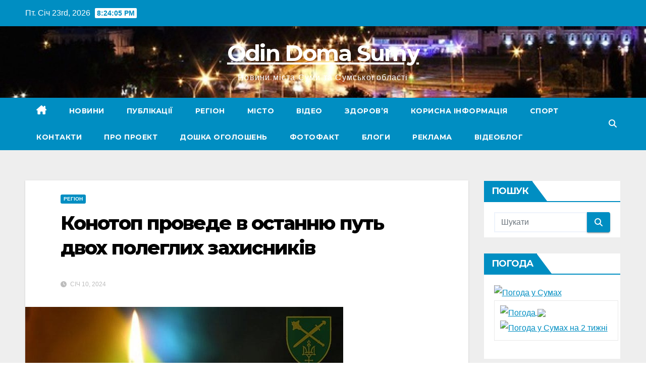

--- FILE ---
content_type: text/html; charset=UTF-8
request_url: https://www.odindoma.sumy.ua/region/konotop-provede-v-ostanniu-put-dvokh-polehlykh-zakhysnykiv/
body_size: 81450
content:
<!DOCTYPE html>
<html lang="uk">
<head>
<meta charset="UTF-8">
<meta name="viewport" content="width=device-width, initial-scale=1">
<link rel="profile" href="https://gmpg.org/xfn/11">
<meta name='robots' content='index, follow, max-image-preview:large, max-snippet:-1, max-video-preview:-1' />

	<!-- This site is optimized with the Yoast SEO plugin v26.6 - https://yoast.com/wordpress/plugins/seo/ -->
	<title>Конотоп проведе в останню путь двох полеглих захисників - Odin Doma Sumy</title>
	<link rel="canonical" href="https://www.odindoma.sumy.ua/region/konotop-provede-v-ostanniu-put-dvokh-polehlykh-zakhysnykiv/" />
	<meta property="og:locale" content="uk_UA" />
	<meta property="og:type" content="article" />
	<meta property="og:title" content="Конотоп проведе в останню путь двох полеглих захисників - Odin Doma Sumy" />
	<meta property="og:description" content="Сьогоні, 10 січня, у Соборі Різдва Пресвятої Богородиці відбудеться прощання із загиблим у російсько-українській війні Героєм, оператором відділення взводу протитанкових ракетних комплексів, молодшим сержантом Олександром Ніколаєнком. Військовослужбовець Олександр Миколайович Ніколаєнко помер 06 січня 2024 від поранень, які отримав 04.01.2024 під час виконання бойового завдання на Донеччині, повідомляє Конотопська міська рада. Цього ж дня місто попрощається [&hellip;]" />
	<meta property="og:url" content="https://www.odindoma.sumy.ua/region/konotop-provede-v-ostanniu-put-dvokh-polehlykh-zakhysnykiv/" />
	<meta property="og:site_name" content="Odin Doma Sumy" />
	<meta property="article:published_time" content="2024-01-10T06:43:36+00:00" />
	<meta property="og:image" content="https://www.odindoma.sumy.ua/wp-content/uploads/2021/01/svecha.jpg" />
	<meta property="og:image:width" content="630" />
	<meta property="og:image:height" content="360" />
	<meta property="og:image:type" content="image/jpeg" />
	<meta name="author" content="OdinDoma" />
	<meta name="twitter:card" content="summary_large_image" />
	<meta name="twitter:label1" content="Написано" />
	<meta name="twitter:data1" content="OdinDoma" />
	<script type="application/ld+json" class="yoast-schema-graph">{"@context":"https://schema.org","@graph":[{"@type":"Article","@id":"https://www.odindoma.sumy.ua/region/konotop-provede-v-ostanniu-put-dvokh-polehlykh-zakhysnykiv/#article","isPartOf":{"@id":"https://www.odindoma.sumy.ua/region/konotop-provede-v-ostanniu-put-dvokh-polehlykh-zakhysnykiv/"},"author":{"name":"OdinDoma","@id":"https://www.odindoma.sumy.ua/#/schema/person/1cba7da483d7dfbcae819413ad4338b8"},"headline":"Конотоп проведе в останню путь двох полеглих захисників","datePublished":"2024-01-10T06:43:36+00:00","mainEntityOfPage":{"@id":"https://www.odindoma.sumy.ua/region/konotop-provede-v-ostanniu-put-dvokh-polehlykh-zakhysnykiv/"},"wordCount":180,"commentCount":0,"publisher":{"@id":"https://www.odindoma.sumy.ua/#/schema/person/1cba7da483d7dfbcae819413ad4338b8"},"image":{"@id":"https://www.odindoma.sumy.ua/region/konotop-provede-v-ostanniu-put-dvokh-polehlykh-zakhysnykiv/#primaryimage"},"thumbnailUrl":"https://www.odindoma.sumy.ua/wp-content/uploads/2021/01/svecha.jpg","articleSection":["Регіон"],"inLanguage":"uk","potentialAction":[{"@type":"CommentAction","name":"Comment","target":["https://www.odindoma.sumy.ua/region/konotop-provede-v-ostanniu-put-dvokh-polehlykh-zakhysnykiv/#respond"]}]},{"@type":"WebPage","@id":"https://www.odindoma.sumy.ua/region/konotop-provede-v-ostanniu-put-dvokh-polehlykh-zakhysnykiv/","url":"https://www.odindoma.sumy.ua/region/konotop-provede-v-ostanniu-put-dvokh-polehlykh-zakhysnykiv/","name":"Конотоп проведе в останню путь двох полеглих захисників - Odin Doma Sumy","isPartOf":{"@id":"https://www.odindoma.sumy.ua/#website"},"primaryImageOfPage":{"@id":"https://www.odindoma.sumy.ua/region/konotop-provede-v-ostanniu-put-dvokh-polehlykh-zakhysnykiv/#primaryimage"},"image":{"@id":"https://www.odindoma.sumy.ua/region/konotop-provede-v-ostanniu-put-dvokh-polehlykh-zakhysnykiv/#primaryimage"},"thumbnailUrl":"https://www.odindoma.sumy.ua/wp-content/uploads/2021/01/svecha.jpg","datePublished":"2024-01-10T06:43:36+00:00","breadcrumb":{"@id":"https://www.odindoma.sumy.ua/region/konotop-provede-v-ostanniu-put-dvokh-polehlykh-zakhysnykiv/#breadcrumb"},"inLanguage":"uk","potentialAction":[{"@type":"ReadAction","target":["https://www.odindoma.sumy.ua/region/konotop-provede-v-ostanniu-put-dvokh-polehlykh-zakhysnykiv/"]}]},{"@type":"ImageObject","inLanguage":"uk","@id":"https://www.odindoma.sumy.ua/region/konotop-provede-v-ostanniu-put-dvokh-polehlykh-zakhysnykiv/#primaryimage","url":"https://www.odindoma.sumy.ua/wp-content/uploads/2021/01/svecha.jpg","contentUrl":"https://www.odindoma.sumy.ua/wp-content/uploads/2021/01/svecha.jpg","width":630,"height":360},{"@type":"BreadcrumbList","@id":"https://www.odindoma.sumy.ua/region/konotop-provede-v-ostanniu-put-dvokh-polehlykh-zakhysnykiv/#breadcrumb","itemListElement":[{"@type":"ListItem","position":1,"name":"Главная страница","item":"https://www.odindoma.sumy.ua/"},{"@type":"ListItem","position":2,"name":"Конотоп проведе в останню путь двох полеглих захисників"}]},{"@type":"WebSite","@id":"https://www.odindoma.sumy.ua/#website","url":"https://www.odindoma.sumy.ua/","name":"Odin Doma Sumy","description":"Новини міста Суми та Сумської області","publisher":{"@id":"https://www.odindoma.sumy.ua/#/schema/person/1cba7da483d7dfbcae819413ad4338b8"},"alternateName":"Sumy News","potentialAction":[{"@type":"SearchAction","target":{"@type":"EntryPoint","urlTemplate":"https://www.odindoma.sumy.ua/?s={search_term_string}"},"query-input":{"@type":"PropertyValueSpecification","valueRequired":true,"valueName":"search_term_string"}}],"inLanguage":"uk"},{"@type":["Person","Organization"],"@id":"https://www.odindoma.sumy.ua/#/schema/person/1cba7da483d7dfbcae819413ad4338b8","name":"OdinDoma","image":{"@type":"ImageObject","inLanguage":"uk","@id":"https://www.odindoma.sumy.ua/#/schema/person/image/","url":"https://www.odindoma.sumy.ua/wp-content/uploads/2021/05/odin-doma.png","contentUrl":"https://www.odindoma.sumy.ua/wp-content/uploads/2021/05/odin-doma.png","width":595,"height":359,"caption":"OdinDoma"},"logo":{"@id":"https://www.odindoma.sumy.ua/#/schema/person/image/"},"url":"https://www.odindoma.sumy.ua/author/admin/"}]}</script>
	<!-- / Yoast SEO plugin. -->


<link rel='dns-prefetch' href='//www.googletagmanager.com' />
<link rel='dns-prefetch' href='//fonts.googleapis.com' />
<link rel="alternate" type="application/rss+xml" title="Odin Doma Sumy &raquo; стрічка" href="https://www.odindoma.sumy.ua/feed/" />
<link rel="alternate" type="application/rss+xml" title="Odin Doma Sumy &raquo; Канал коментарів" href="https://www.odindoma.sumy.ua/comments/feed/" />
<link rel="alternate" type="application/rss+xml" title="Odin Doma Sumy &raquo; Конотоп проведе в останню путь двох полеглих захисників Канал коментарів" href="https://www.odindoma.sumy.ua/region/konotop-provede-v-ostanniu-put-dvokh-polehlykh-zakhysnykiv/feed/" />
<link rel="alternate" title="oEmbed (JSON)" type="application/json+oembed" href="https://www.odindoma.sumy.ua/wp-json/oembed/1.0/embed?url=https%3A%2F%2Fwww.odindoma.sumy.ua%2Fregion%2Fkonotop-provede-v-ostanniu-put-dvokh-polehlykh-zakhysnykiv%2F" />
<link rel="alternate" title="oEmbed (XML)" type="text/xml+oembed" href="https://www.odindoma.sumy.ua/wp-json/oembed/1.0/embed?url=https%3A%2F%2Fwww.odindoma.sumy.ua%2Fregion%2Fkonotop-provede-v-ostanniu-put-dvokh-polehlykh-zakhysnykiv%2F&#038;format=xml" />
<style id='wp-img-auto-sizes-contain-inline-css'>
img:is([sizes=auto i],[sizes^="auto," i]){contain-intrinsic-size:3000px 1500px}
/*# sourceURL=wp-img-auto-sizes-contain-inline-css */
</style>
<style id='wp-emoji-styles-inline-css'>

	img.wp-smiley, img.emoji {
		display: inline !important;
		border: none !important;
		box-shadow: none !important;
		height: 1em !important;
		width: 1em !important;
		margin: 0 0.07em !important;
		vertical-align: -0.1em !important;
		background: none !important;
		padding: 0 !important;
	}
/*# sourceURL=wp-emoji-styles-inline-css */
</style>
<style id='wp-block-library-inline-css'>
:root{--wp-block-synced-color:#7a00df;--wp-block-synced-color--rgb:122,0,223;--wp-bound-block-color:var(--wp-block-synced-color);--wp-editor-canvas-background:#ddd;--wp-admin-theme-color:#007cba;--wp-admin-theme-color--rgb:0,124,186;--wp-admin-theme-color-darker-10:#006ba1;--wp-admin-theme-color-darker-10--rgb:0,107,160.5;--wp-admin-theme-color-darker-20:#005a87;--wp-admin-theme-color-darker-20--rgb:0,90,135;--wp-admin-border-width-focus:2px}@media (min-resolution:192dpi){:root{--wp-admin-border-width-focus:1.5px}}.wp-element-button{cursor:pointer}:root .has-very-light-gray-background-color{background-color:#eee}:root .has-very-dark-gray-background-color{background-color:#313131}:root .has-very-light-gray-color{color:#eee}:root .has-very-dark-gray-color{color:#313131}:root .has-vivid-green-cyan-to-vivid-cyan-blue-gradient-background{background:linear-gradient(135deg,#00d084,#0693e3)}:root .has-purple-crush-gradient-background{background:linear-gradient(135deg,#34e2e4,#4721fb 50%,#ab1dfe)}:root .has-hazy-dawn-gradient-background{background:linear-gradient(135deg,#faaca8,#dad0ec)}:root .has-subdued-olive-gradient-background{background:linear-gradient(135deg,#fafae1,#67a671)}:root .has-atomic-cream-gradient-background{background:linear-gradient(135deg,#fdd79a,#004a59)}:root .has-nightshade-gradient-background{background:linear-gradient(135deg,#330968,#31cdcf)}:root .has-midnight-gradient-background{background:linear-gradient(135deg,#020381,#2874fc)}:root{--wp--preset--font-size--normal:16px;--wp--preset--font-size--huge:42px}.has-regular-font-size{font-size:1em}.has-larger-font-size{font-size:2.625em}.has-normal-font-size{font-size:var(--wp--preset--font-size--normal)}.has-huge-font-size{font-size:var(--wp--preset--font-size--huge)}.has-text-align-center{text-align:center}.has-text-align-left{text-align:left}.has-text-align-right{text-align:right}.has-fit-text{white-space:nowrap!important}#end-resizable-editor-section{display:none}.aligncenter{clear:both}.items-justified-left{justify-content:flex-start}.items-justified-center{justify-content:center}.items-justified-right{justify-content:flex-end}.items-justified-space-between{justify-content:space-between}.screen-reader-text{border:0;clip-path:inset(50%);height:1px;margin:-1px;overflow:hidden;padding:0;position:absolute;width:1px;word-wrap:normal!important}.screen-reader-text:focus{background-color:#ddd;clip-path:none;color:#444;display:block;font-size:1em;height:auto;left:5px;line-height:normal;padding:15px 23px 14px;text-decoration:none;top:5px;width:auto;z-index:100000}html :where(.has-border-color){border-style:solid}html :where([style*=border-top-color]){border-top-style:solid}html :where([style*=border-right-color]){border-right-style:solid}html :where([style*=border-bottom-color]){border-bottom-style:solid}html :where([style*=border-left-color]){border-left-style:solid}html :where([style*=border-width]){border-style:solid}html :where([style*=border-top-width]){border-top-style:solid}html :where([style*=border-right-width]){border-right-style:solid}html :where([style*=border-bottom-width]){border-bottom-style:solid}html :where([style*=border-left-width]){border-left-style:solid}html :where(img[class*=wp-image-]){height:auto;max-width:100%}:where(figure){margin:0 0 1em}html :where(.is-position-sticky){--wp-admin--admin-bar--position-offset:var(--wp-admin--admin-bar--height,0px)}@media screen and (max-width:600px){html :where(.is-position-sticky){--wp-admin--admin-bar--position-offset:0px}}

/*# sourceURL=wp-block-library-inline-css */
</style><style id='global-styles-inline-css'>
:root{--wp--preset--aspect-ratio--square: 1;--wp--preset--aspect-ratio--4-3: 4/3;--wp--preset--aspect-ratio--3-4: 3/4;--wp--preset--aspect-ratio--3-2: 3/2;--wp--preset--aspect-ratio--2-3: 2/3;--wp--preset--aspect-ratio--16-9: 16/9;--wp--preset--aspect-ratio--9-16: 9/16;--wp--preset--color--black: #000000;--wp--preset--color--cyan-bluish-gray: #abb8c3;--wp--preset--color--white: #ffffff;--wp--preset--color--pale-pink: #f78da7;--wp--preset--color--vivid-red: #cf2e2e;--wp--preset--color--luminous-vivid-orange: #ff6900;--wp--preset--color--luminous-vivid-amber: #fcb900;--wp--preset--color--light-green-cyan: #7bdcb5;--wp--preset--color--vivid-green-cyan: #00d084;--wp--preset--color--pale-cyan-blue: #8ed1fc;--wp--preset--color--vivid-cyan-blue: #0693e3;--wp--preset--color--vivid-purple: #9b51e0;--wp--preset--gradient--vivid-cyan-blue-to-vivid-purple: linear-gradient(135deg,rgb(6,147,227) 0%,rgb(155,81,224) 100%);--wp--preset--gradient--light-green-cyan-to-vivid-green-cyan: linear-gradient(135deg,rgb(122,220,180) 0%,rgb(0,208,130) 100%);--wp--preset--gradient--luminous-vivid-amber-to-luminous-vivid-orange: linear-gradient(135deg,rgb(252,185,0) 0%,rgb(255,105,0) 100%);--wp--preset--gradient--luminous-vivid-orange-to-vivid-red: linear-gradient(135deg,rgb(255,105,0) 0%,rgb(207,46,46) 100%);--wp--preset--gradient--very-light-gray-to-cyan-bluish-gray: linear-gradient(135deg,rgb(238,238,238) 0%,rgb(169,184,195) 100%);--wp--preset--gradient--cool-to-warm-spectrum: linear-gradient(135deg,rgb(74,234,220) 0%,rgb(151,120,209) 20%,rgb(207,42,186) 40%,rgb(238,44,130) 60%,rgb(251,105,98) 80%,rgb(254,248,76) 100%);--wp--preset--gradient--blush-light-purple: linear-gradient(135deg,rgb(255,206,236) 0%,rgb(152,150,240) 100%);--wp--preset--gradient--blush-bordeaux: linear-gradient(135deg,rgb(254,205,165) 0%,rgb(254,45,45) 50%,rgb(107,0,62) 100%);--wp--preset--gradient--luminous-dusk: linear-gradient(135deg,rgb(255,203,112) 0%,rgb(199,81,192) 50%,rgb(65,88,208) 100%);--wp--preset--gradient--pale-ocean: linear-gradient(135deg,rgb(255,245,203) 0%,rgb(182,227,212) 50%,rgb(51,167,181) 100%);--wp--preset--gradient--electric-grass: linear-gradient(135deg,rgb(202,248,128) 0%,rgb(113,206,126) 100%);--wp--preset--gradient--midnight: linear-gradient(135deg,rgb(2,3,129) 0%,rgb(40,116,252) 100%);--wp--preset--font-size--small: 13px;--wp--preset--font-size--medium: 20px;--wp--preset--font-size--large: 36px;--wp--preset--font-size--x-large: 42px;--wp--preset--spacing--20: 0.44rem;--wp--preset--spacing--30: 0.67rem;--wp--preset--spacing--40: 1rem;--wp--preset--spacing--50: 1.5rem;--wp--preset--spacing--60: 2.25rem;--wp--preset--spacing--70: 3.38rem;--wp--preset--spacing--80: 5.06rem;--wp--preset--shadow--natural: 6px 6px 9px rgba(0, 0, 0, 0.2);--wp--preset--shadow--deep: 12px 12px 50px rgba(0, 0, 0, 0.4);--wp--preset--shadow--sharp: 6px 6px 0px rgba(0, 0, 0, 0.2);--wp--preset--shadow--outlined: 6px 6px 0px -3px rgb(255, 255, 255), 6px 6px rgb(0, 0, 0);--wp--preset--shadow--crisp: 6px 6px 0px rgb(0, 0, 0);}:where(.is-layout-flex){gap: 0.5em;}:where(.is-layout-grid){gap: 0.5em;}body .is-layout-flex{display: flex;}.is-layout-flex{flex-wrap: wrap;align-items: center;}.is-layout-flex > :is(*, div){margin: 0;}body .is-layout-grid{display: grid;}.is-layout-grid > :is(*, div){margin: 0;}:where(.wp-block-columns.is-layout-flex){gap: 2em;}:where(.wp-block-columns.is-layout-grid){gap: 2em;}:where(.wp-block-post-template.is-layout-flex){gap: 1.25em;}:where(.wp-block-post-template.is-layout-grid){gap: 1.25em;}.has-black-color{color: var(--wp--preset--color--black) !important;}.has-cyan-bluish-gray-color{color: var(--wp--preset--color--cyan-bluish-gray) !important;}.has-white-color{color: var(--wp--preset--color--white) !important;}.has-pale-pink-color{color: var(--wp--preset--color--pale-pink) !important;}.has-vivid-red-color{color: var(--wp--preset--color--vivid-red) !important;}.has-luminous-vivid-orange-color{color: var(--wp--preset--color--luminous-vivid-orange) !important;}.has-luminous-vivid-amber-color{color: var(--wp--preset--color--luminous-vivid-amber) !important;}.has-light-green-cyan-color{color: var(--wp--preset--color--light-green-cyan) !important;}.has-vivid-green-cyan-color{color: var(--wp--preset--color--vivid-green-cyan) !important;}.has-pale-cyan-blue-color{color: var(--wp--preset--color--pale-cyan-blue) !important;}.has-vivid-cyan-blue-color{color: var(--wp--preset--color--vivid-cyan-blue) !important;}.has-vivid-purple-color{color: var(--wp--preset--color--vivid-purple) !important;}.has-black-background-color{background-color: var(--wp--preset--color--black) !important;}.has-cyan-bluish-gray-background-color{background-color: var(--wp--preset--color--cyan-bluish-gray) !important;}.has-white-background-color{background-color: var(--wp--preset--color--white) !important;}.has-pale-pink-background-color{background-color: var(--wp--preset--color--pale-pink) !important;}.has-vivid-red-background-color{background-color: var(--wp--preset--color--vivid-red) !important;}.has-luminous-vivid-orange-background-color{background-color: var(--wp--preset--color--luminous-vivid-orange) !important;}.has-luminous-vivid-amber-background-color{background-color: var(--wp--preset--color--luminous-vivid-amber) !important;}.has-light-green-cyan-background-color{background-color: var(--wp--preset--color--light-green-cyan) !important;}.has-vivid-green-cyan-background-color{background-color: var(--wp--preset--color--vivid-green-cyan) !important;}.has-pale-cyan-blue-background-color{background-color: var(--wp--preset--color--pale-cyan-blue) !important;}.has-vivid-cyan-blue-background-color{background-color: var(--wp--preset--color--vivid-cyan-blue) !important;}.has-vivid-purple-background-color{background-color: var(--wp--preset--color--vivid-purple) !important;}.has-black-border-color{border-color: var(--wp--preset--color--black) !important;}.has-cyan-bluish-gray-border-color{border-color: var(--wp--preset--color--cyan-bluish-gray) !important;}.has-white-border-color{border-color: var(--wp--preset--color--white) !important;}.has-pale-pink-border-color{border-color: var(--wp--preset--color--pale-pink) !important;}.has-vivid-red-border-color{border-color: var(--wp--preset--color--vivid-red) !important;}.has-luminous-vivid-orange-border-color{border-color: var(--wp--preset--color--luminous-vivid-orange) !important;}.has-luminous-vivid-amber-border-color{border-color: var(--wp--preset--color--luminous-vivid-amber) !important;}.has-light-green-cyan-border-color{border-color: var(--wp--preset--color--light-green-cyan) !important;}.has-vivid-green-cyan-border-color{border-color: var(--wp--preset--color--vivid-green-cyan) !important;}.has-pale-cyan-blue-border-color{border-color: var(--wp--preset--color--pale-cyan-blue) !important;}.has-vivid-cyan-blue-border-color{border-color: var(--wp--preset--color--vivid-cyan-blue) !important;}.has-vivid-purple-border-color{border-color: var(--wp--preset--color--vivid-purple) !important;}.has-vivid-cyan-blue-to-vivid-purple-gradient-background{background: var(--wp--preset--gradient--vivid-cyan-blue-to-vivid-purple) !important;}.has-light-green-cyan-to-vivid-green-cyan-gradient-background{background: var(--wp--preset--gradient--light-green-cyan-to-vivid-green-cyan) !important;}.has-luminous-vivid-amber-to-luminous-vivid-orange-gradient-background{background: var(--wp--preset--gradient--luminous-vivid-amber-to-luminous-vivid-orange) !important;}.has-luminous-vivid-orange-to-vivid-red-gradient-background{background: var(--wp--preset--gradient--luminous-vivid-orange-to-vivid-red) !important;}.has-very-light-gray-to-cyan-bluish-gray-gradient-background{background: var(--wp--preset--gradient--very-light-gray-to-cyan-bluish-gray) !important;}.has-cool-to-warm-spectrum-gradient-background{background: var(--wp--preset--gradient--cool-to-warm-spectrum) !important;}.has-blush-light-purple-gradient-background{background: var(--wp--preset--gradient--blush-light-purple) !important;}.has-blush-bordeaux-gradient-background{background: var(--wp--preset--gradient--blush-bordeaux) !important;}.has-luminous-dusk-gradient-background{background: var(--wp--preset--gradient--luminous-dusk) !important;}.has-pale-ocean-gradient-background{background: var(--wp--preset--gradient--pale-ocean) !important;}.has-electric-grass-gradient-background{background: var(--wp--preset--gradient--electric-grass) !important;}.has-midnight-gradient-background{background: var(--wp--preset--gradient--midnight) !important;}.has-small-font-size{font-size: var(--wp--preset--font-size--small) !important;}.has-medium-font-size{font-size: var(--wp--preset--font-size--medium) !important;}.has-large-font-size{font-size: var(--wp--preset--font-size--large) !important;}.has-x-large-font-size{font-size: var(--wp--preset--font-size--x-large) !important;}
/*# sourceURL=global-styles-inline-css */
</style>

<style id='classic-theme-styles-inline-css'>
/*! This file is auto-generated */
.wp-block-button__link{color:#fff;background-color:#32373c;border-radius:9999px;box-shadow:none;text-decoration:none;padding:calc(.667em + 2px) calc(1.333em + 2px);font-size:1.125em}.wp-block-file__button{background:#32373c;color:#fff;text-decoration:none}
/*# sourceURL=/wp-includes/css/classic-themes.min.css */
</style>
<link rel='stylesheet' id='newsup-fonts-css' href='//fonts.googleapis.com/css?family=Montserrat%3A400%2C500%2C700%2C800%7CWork%2BSans%3A300%2C400%2C500%2C600%2C700%2C800%2C900%26display%3Dswap&#038;subset=latin%2Clatin-ext' media='all' />
<link rel='stylesheet' id='bootstrap-css' href='https://www.odindoma.sumy.ua/wp-content/themes/newsup/css/bootstrap.css?ver=6.9' media='all' />
<link rel='stylesheet' id='newsup-style-css' href='https://www.odindoma.sumy.ua/wp-content/themes/news-live/style.css?ver=1.0' media='all' />
<link rel='stylesheet' id='font-awesome-5-all-css' href='https://www.odindoma.sumy.ua/wp-content/themes/newsup/css/font-awesome/css/all.min.css?ver=6.9' media='all' />
<link rel='stylesheet' id='font-awesome-4-shim-css' href='https://www.odindoma.sumy.ua/wp-content/themes/newsup/css/font-awesome/css/v4-shims.min.css?ver=6.9' media='all' />
<link rel='stylesheet' id='owl-carousel-css' href='https://www.odindoma.sumy.ua/wp-content/themes/newsup/css/owl.carousel.css?ver=6.9' media='all' />
<link rel='stylesheet' id='smartmenus-css' href='https://www.odindoma.sumy.ua/wp-content/themes/newsup/css/jquery.smartmenus.bootstrap.css?ver=6.9' media='all' />
<link rel='stylesheet' id='newsup-custom-css-css' href='https://www.odindoma.sumy.ua/wp-content/themes/newsup/inc/ansar/customize/css/customizer.css?ver=1.0' media='all' />
<link rel='stylesheet' id='newsup-style-parent-css' href='https://www.odindoma.sumy.ua/wp-content/themes/newsup/style.css?ver=6.9' media='all' />
<link rel='stylesheet' id='newslive-style-css' href='https://www.odindoma.sumy.ua/wp-content/themes/news-live/style.css?ver=1.0' media='all' />
<link rel='stylesheet' id='newslive-default-css-css' href='https://www.odindoma.sumy.ua/wp-content/themes/news-live/css/colors/default.css?ver=1.0' media='all' />
<script src="https://www.odindoma.sumy.ua/wp-includes/js/jquery/jquery.min.js?ver=3.7.1" id="jquery-core-js"></script>
<script src="https://www.odindoma.sumy.ua/wp-includes/js/jquery/jquery-migrate.min.js?ver=3.4.1" id="jquery-migrate-js"></script>
<script src="https://www.odindoma.sumy.ua/wp-content/themes/newsup/js/navigation.js?ver=6.9" id="newsup-navigation-js"></script>
<script src="https://www.odindoma.sumy.ua/wp-content/themes/newsup/js/bootstrap.js?ver=6.9" id="bootstrap-js"></script>
<script src="https://www.odindoma.sumy.ua/wp-content/themes/newsup/js/owl.carousel.min.js?ver=6.9" id="owl-carousel-min-js"></script>
<script src="https://www.odindoma.sumy.ua/wp-content/themes/newsup/js/jquery.smartmenus.js?ver=6.9" id="smartmenus-js-js"></script>
<script src="https://www.odindoma.sumy.ua/wp-content/themes/newsup/js/jquery.smartmenus.bootstrap.js?ver=6.9" id="bootstrap-smartmenus-js-js"></script>
<script src="https://www.odindoma.sumy.ua/wp-content/themes/newsup/js/jquery.marquee.js?ver=6.9" id="newsup-marquee-js-js"></script>
<script src="https://www.odindoma.sumy.ua/wp-content/themes/newsup/js/main.js?ver=6.9" id="newsup-main-js-js"></script>

<!-- Початок фрагмента тегу Google (gtag.js), доданого за допомогою Site Kit -->
<!-- Фрагмент Google Analytics, доданий Site Kit -->
<script src="https://www.googletagmanager.com/gtag/js?id=GT-WR93MJB" id="google_gtagjs-js" async></script>
<script id="google_gtagjs-js-after">
window.dataLayer = window.dataLayer || [];function gtag(){dataLayer.push(arguments);}
gtag("set","linker",{"domains":["www.odindoma.sumy.ua"]});
gtag("js", new Date());
gtag("set", "developer_id.dZTNiMT", true);
gtag("config", "GT-WR93MJB");
 window._googlesitekit = window._googlesitekit || {}; window._googlesitekit.throttledEvents = []; window._googlesitekit.gtagEvent = (name, data) => { var key = JSON.stringify( { name, data } ); if ( !! window._googlesitekit.throttledEvents[ key ] ) { return; } window._googlesitekit.throttledEvents[ key ] = true; setTimeout( () => { delete window._googlesitekit.throttledEvents[ key ]; }, 5 ); gtag( "event", name, { ...data, event_source: "site-kit" } ); }; 
//# sourceURL=google_gtagjs-js-after
</script>
<link rel="https://api.w.org/" href="https://www.odindoma.sumy.ua/wp-json/" /><link rel="alternate" title="JSON" type="application/json" href="https://www.odindoma.sumy.ua/wp-json/wp/v2/posts/43778" /><link rel="EditURI" type="application/rsd+xml" title="RSD" href="https://www.odindoma.sumy.ua/xmlrpc.php?rsd" />
<meta name="generator" content="WordPress 6.9" />
<link rel='shortlink' href='https://www.odindoma.sumy.ua/?p=43778' />
<meta name="generator" content="Site Kit by Google 1.168.0" /><meta name="google-site-verification" content="bX7eeBFCXb_5_8NNWm83y-3zOLxzOAn9rpEdsU_OLcs" />
 
<style type="text/css" id="custom-background-css">
    .wrapper { background-color: #eee; }
</style>
<meta name="google-site-verification" content="yXY-tn9Uv2YS9_aaZwBtgsjlMo6MxKvYEalEkYBJqxs">    <style type="text/css">
            body .site-title a,
        body .site-description {
            color: #ffffff;
        }

        .site-branding-text .site-title a {
                font-size: 44px;
            }

            @media only screen and (max-width: 640px) {
                .site-branding-text .site-title a {
                    font-size: 40px;

                }
            }

            @media only screen and (max-width: 375px) {
                .site-branding-text .site-title a {
                    font-size: 32px;

                }
            }

        </style>
    <link rel="icon" href="https://www.odindoma.sumy.ua/wp-content/uploads/2022/02/cropped-odin-32x32.png" sizes="32x32" />
<link rel="icon" href="https://www.odindoma.sumy.ua/wp-content/uploads/2022/02/cropped-odin-192x192.png" sizes="192x192" />
<link rel="apple-touch-icon" href="https://www.odindoma.sumy.ua/wp-content/uploads/2022/02/cropped-odin-180x180.png" />
<meta name="msapplication-TileImage" content="https://www.odindoma.sumy.ua/wp-content/uploads/2022/02/cropped-odin-270x270.png" />
<link rel='stylesheet' id='gglcptch-css' href='https://www.odindoma.sumy.ua/wp-content/plugins/google-captcha/css/gglcptch.css?ver=1.85' media='all' />
</head>
<body class="wp-singular post-template-default single single-post postid-43778 single-format-standard wp-embed-responsive wp-theme-newsup wp-child-theme-news-live ta-hide-date-author-in-list" >
<div id="page" class="site">
<a class="skip-link screen-reader-text" href="#content">
Перейти до вмісту</a>
    <div class="wrapper" id="custom-background-css">
        <header class="mg-headwidget">
            <!--==================== TOP BAR ====================-->

            <div class="mg-head-detail hidden-xs">
    <div class="container-fluid">
        <div class="row">
                        <div class="col-md-6 col-xs-12">
                <ul class="info-left">
                            <li>Пт. Січ 23rd, 2026             <span  id="time" class="time"></span>
                    
        </li>
                    </ul>

                           </div>


                        <div class="col-md-6 col-xs-12">
                <ul class="mg-social info-right">
                    
                                                                                                                                      
                                      </ul>
            </div>
                    </div>
    </div>
</div>
            <div class="clearfix"></div>
                        <div class="mg-nav-widget-area-back" style='background-image: url("https://www.odindoma.sumy.ua/wp-content/uploads/2024/11/cropped-sumy-foto.jpg" );'>
                        <div class="overlay">
              <div class="inner" > 
                <div class="container-fluid">
                    <div class="mg-nav-widget-area">
                        <div class="row align-items-center">
                                                          <div class="col-12 text-center mx-auto ">
                                                              <div class="navbar-header">
                                                                <div class="site-branding-text">
                                                                <p class="site-title"> <a href="https://www.odindoma.sumy.ua/" rel="home">Odin Doma Sumy</a></p>
                                                                <p class="site-description">Новини міста Суми та Сумської області</p>
                                </div>
                                                              </div>
                            </div>
                                                   <div class="col-md-9">                 <div class="header-ads">
                    <a class="pull-right" # href="#"
                         >
                                            </a>
                </div>
            </div>
            <!-- Trending line END -->
            
                        </div>
                    </div>
                </div>
              </div>
              </div>
          </div>
    <div class="mg-menu-full">
      <nav class="navbar navbar-expand-lg navbar-wp">
        <div class="container-fluid flex-row">
          
                <!-- Right nav -->
                    <div class="m-header pl-3 ml-auto my-2 my-lg-0 position-relative align-items-center">
                                                <a class="mobilehomebtn" href="https://www.odindoma.sumy.ua"><span class="fas fa-home"></span></a>
                        
                        <div class="dropdown ml-auto show mg-search-box pr-3">
                            <a class="dropdown-toggle msearch ml-auto" href="#" role="button" id="dropdownMenuLink" data-toggle="dropdown" aria-haspopup="true" aria-expanded="false">
                               <i class="fas fa-search"></i>
                            </a>

                            <div class="dropdown-menu searchinner" aria-labelledby="dropdownMenuLink">
                        <form role="search" method="get" id="searchform" action="https://www.odindoma.sumy.ua/">
  <div class="input-group">
    <input type="search" class="form-control" placeholder="Шукати" value="" name="s" />
    <span class="input-group-btn btn-default">
    <button type="submit" class="btn"> <i class="fas fa-search"></i> </button>
    </span> </div>
</form>                      </div>
                        </div>
                        <!-- navbar-toggle -->
                        <button class="navbar-toggler" type="button" data-toggle="collapse" data-target="#navbar-wp" aria-controls="navbarSupportedContent" aria-expanded="false" aria-label="Перемкнути навігацію">
                          <i class="fas fa-bars"></i>
                        </button>
                        <!-- /navbar-toggle -->
                    </div>
                    <!-- /Right nav --> 
          
                  <div class="collapse navbar-collapse" id="navbar-wp">
                    <div class="d-md-block">
                  <ul id="menu-meniu-2" class="nav navbar-nav mr-auto"><li class="active home"><a class="homebtn" href="https://www.odindoma.sumy.ua"><span class='fa-solid fa-house-chimney'></span></a></li><li id="menu-item-47790" class="menu-item menu-item-type-taxonomy menu-item-object-category menu-item-47790"><a class="nav-link" title="Новини" href="https://www.odindoma.sumy.ua/category/news/">Новини</a></li>
<li id="menu-item-47791" class="menu-item menu-item-type-taxonomy menu-item-object-category menu-item-47791"><a class="nav-link" title="Публікації" href="https://www.odindoma.sumy.ua/category/publikacii/">Публікації</a></li>
<li id="menu-item-47792" class="menu-item menu-item-type-taxonomy menu-item-object-category current-post-ancestor current-menu-parent current-post-parent menu-item-47792"><a class="nav-link" title="Регіон" href="https://www.odindoma.sumy.ua/category/region/">Регіон</a></li>
<li id="menu-item-47793" class="menu-item menu-item-type-taxonomy menu-item-object-category menu-item-47793"><a class="nav-link" title="Місто" href="https://www.odindoma.sumy.ua/category/misto/">Місто</a></li>
<li id="menu-item-47794" class="menu-item menu-item-type-taxonomy menu-item-object-category menu-item-47794"><a class="nav-link" title="Відео" href="https://www.odindoma.sumy.ua/category/video/">Відео</a></li>
<li id="menu-item-47795" class="menu-item menu-item-type-taxonomy menu-item-object-category menu-item-47795"><a class="nav-link" title="Здоров&#039;я" href="https://www.odindoma.sumy.ua/category/zdorovja/">Здоров&#8217;я</a></li>
<li id="menu-item-47796" class="menu-item menu-item-type-taxonomy menu-item-object-category menu-item-47796"><a class="nav-link" title="Корисна інформація" href="https://www.odindoma.sumy.ua/category/korisna-informacija/">Корисна інформація</a></li>
<li id="menu-item-47797" class="menu-item menu-item-type-taxonomy menu-item-object-category menu-item-47797"><a class="nav-link" title="Спорт" href="https://www.odindoma.sumy.ua/category/sport/">Спорт</a></li>
<li id="menu-item-47798" class="menu-item menu-item-type-taxonomy menu-item-object-category menu-item-47798"><a class="nav-link" title="Контакти" href="https://www.odindoma.sumy.ua/category/kontakti/">Контакти</a></li>
<li id="menu-item-47799" class="menu-item menu-item-type-taxonomy menu-item-object-category menu-item-47799"><a class="nav-link" title="Про проект" href="https://www.odindoma.sumy.ua/category/pro-proekt/">Про проект</a></li>
<li id="menu-item-47800" class="menu-item menu-item-type-taxonomy menu-item-object-category menu-item-47800"><a class="nav-link" title="Дошка оголошень" href="https://www.odindoma.sumy.ua/category/ogol/">Дошка оголошень</a></li>
<li id="menu-item-47801" class="menu-item menu-item-type-taxonomy menu-item-object-category menu-item-47801"><a class="nav-link" title="Фотофакт" href="https://www.odindoma.sumy.ua/category/fotofakt/">Фотофакт</a></li>
<li id="menu-item-47802" class="menu-item menu-item-type-taxonomy menu-item-object-category menu-item-47802"><a class="nav-link" title="Блоги" href="https://www.odindoma.sumy.ua/category/publikacii/blogi/">Блоги</a></li>
<li id="menu-item-47803" class="menu-item menu-item-type-taxonomy menu-item-object-category menu-item-47803"><a class="nav-link" title="Реклама" href="https://www.odindoma.sumy.ua/category/reklama/">Реклама</a></li>
<li id="menu-item-47804" class="menu-item menu-item-type-taxonomy menu-item-object-category menu-item-47804"><a class="nav-link" title="Відеоблог" href="https://www.odindoma.sumy.ua/category/video/videoblog/">Відеоблог</a></li>
</ul>                </div>    
                  </div>

                <!-- Right nav -->
                    <div class="d-none d-lg-block pl-3 ml-auto my-2 my-lg-0 position-relative align-items-center">
                        <div class="dropdown show mg-search-box pr-2">
                            <a class="dropdown-toggle msearch ml-auto" href="#" role="button" id="dropdownMenuLink" data-toggle="dropdown" aria-haspopup="true" aria-expanded="false">
                               <i class="fas fa-search"></i>
                            </a>

                            <div class="dropdown-menu searchinner" aria-labelledby="dropdownMenuLink">
                        <form role="search" method="get" id="searchform" action="https://www.odindoma.sumy.ua/">
  <div class="input-group">
    <input type="search" class="form-control" placeholder="Шукати" value="" name="s" />
    <span class="input-group-btn btn-default">
    <button type="submit" class="btn"> <i class="fas fa-search"></i> </button>
    </span> </div>
</form>                      </div>
                        </div>
                        
                    </div>
                    <!-- /Right nav -->  
          </div>
      </nav> <!-- /Navigation -->
    </div>
</header>
<div class="clearfix"></div>
 <!-- =========================
     Page Content Section      
============================== -->
<main id="content" class="single-class content">
  <!--container-->
    <div class="container-fluid">
      <!--row-->
        <div class="row">
                  <div class="col-lg-9 col-md-8">
                            <div class="mg-blog-post-box"> 
                <div class="mg-header">
                    <div class="mg-blog-category"><a class="newsup-categories category-color-1" href="https://www.odindoma.sumy.ua/category/region/" alt="Переглянути всі записи в Регіон"> 
                                 Регіон
                             </a></div>                    <h1 class="title single"> <a title="Постійне посилання: Конотоп проведе в останню путь двох полеглих захисників">
                        Конотоп проведе в останню путь двох полеглих захисників</a>
                    </h1>
                                        <div class="media mg-info-author-block"> 
                                                <div class="media-body">
                                                    <span class="mg-blog-date"><i class="fas fa-clock"></i> 
                                Січ 10, 2024                            </span>
                                                </div>
                    </div>
                                    </div>
                <img width="630" height="360" src="https://www.odindoma.sumy.ua/wp-content/uploads/2021/01/svecha.jpg" class="img-fluid wp-post-image" alt="" decoding="async" fetchpriority="high" srcset="https://www.odindoma.sumy.ua/wp-content/uploads/2021/01/svecha.jpg 630w, https://www.odindoma.sumy.ua/wp-content/uploads/2021/01/svecha-300x171.jpg 300w, https://www.odindoma.sumy.ua/wp-content/uploads/2021/01/svecha-525x300.jpg 525w" sizes="(max-width: 630px) 100vw, 630px" />                <article class="page-content-single small single">
                    <p><img decoding="async" src="https://debaty.sumy.ua/wp-content/uploads/2024/01/418139606_711130934488987_7780637558477495400_n-980x695.jpg.pagespeed.ce_.BwBsqaKlwi.jpg" /></p>
<p><span style="font-size: 18pt;">Сьогоні, 10 січня, у Соборі Різдва Пресвятої Богородиці відбудеться прощання із загиблим у російсько-українській війні Героєм, оператором відділення взводу протитанкових ракетних комплексів, молодшим сержантом Олександром Ніколаєнком.</span></p>
<p><span style="font-size: 18pt;">Військовослужбовець Олександр Миколайович Ніколаєнко помер 06 січня 2024 від поранень, які отримав 04.01.2024 під час виконання бойового завдання на Донеччині, повідомляє Конотопська міська рада.</span></p>
<p><span style="font-size: 18pt;">Цього ж дня місто попрощається і з воїном-захисником, уродженцем с.Великий Самбір – Стрільцем Вадимом Сергійовичем, який загинув разом зі своїм другом, бойовим побратимом.</span></p>
<p><span style="font-size: 18pt;">Вадима знали як добру, гарну, чуйну людину, безстрашного захисника та справжнього патріота «своєї країни. Це велика втрата для нас всіх»,-зазначили у Попівській сільській раді</span></p>
<p><span style="font-size: 18pt;">Стрілець Вадим Сергійович народився 24.03.1983 року в с.Великий Самбір. Навчався у Великосамбірській ЗОШ I-III ст. та Путивльському коледжі, згодом в Глухівському державному педагогічному університеті. Був одружений, разом з дружиною Іриною мають двох діток – Вікторію та Нікіту.</span></p>
<p><span style="font-size: 18pt;">Працював учителем в Дептівському НВК. Дуже любив дітей, захоплювався футболом.</span></p>
<p><span style="font-size: 18pt;">У 2014 році став до лав ЗСУ. Учасник бойових дій.</span></p>
<p><span style="font-size: 18pt;">12 вересня 2022 року призваний до лав ЗСУ, перебував у складі 72-ї бригади імені Чорних Запорожців на посаді гранатометника 2 механізованої роти, 1 механізованого батальйону військової частини.</span></p>
        <script>
        function pinIt() {
        var e = document.createElement('script');
        e.setAttribute('type','text/javascript');
        e.setAttribute('charset','UTF-8');
        e.setAttribute('src','https://assets.pinterest.com/js/pinmarklet.js?r='+Math.random()*99999999);
        document.body.appendChild(e);
        }
        </script>
        <div class="post-share">
            <div class="post-share-icons cf">
                <a href="https://www.facebook.com/sharer.php?u=https%3A%2F%2Fwww.odindoma.sumy.ua%2Fregion%2Fkonotop-provede-v-ostanniu-put-dvokh-polehlykh-zakhysnykiv%2F" class="link facebook" target="_blank" >
                    <i class="fab fa-facebook"></i>
                </a>
                <a href="http://twitter.com/share?url=https%3A%2F%2Fwww.odindoma.sumy.ua%2Fregion%2Fkonotop-provede-v-ostanniu-put-dvokh-polehlykh-zakhysnykiv%2F&#038;text=%D0%9A%D0%BE%D0%BD%D0%BE%D1%82%D0%BE%D0%BF%20%D0%BF%D1%80%D0%BE%D0%B2%D0%B5%D0%B4%D0%B5%20%D0%B2%20%D0%BE%D1%81%D1%82%D0%B0%D0%BD%D0%BD%D1%8E%20%D0%BF%D1%83%D1%82%D1%8C%20%D0%B4%D0%B2%D0%BE%D1%85%20%D0%BF%D0%BE%D0%BB%D0%B5%D0%B3%D0%BB%D0%B8%D1%85%20%D0%B7%D0%B0%D1%85%D0%B8%D1%81%D0%BD%D0%B8%D0%BA%D1%96%D0%B2" class="link x-twitter" target="_blank">
                    <i class="fa-brands fa-x-twitter"></i>
                </a>
                <a href="mailto:?subject=Конотоп%20проведе%20в%20останню%20путь%20двох%20полеглих%20захисників&#038;body=https%3A%2F%2Fwww.odindoma.sumy.ua%2Fregion%2Fkonotop-provede-v-ostanniu-put-dvokh-polehlykh-zakhysnykiv%2F" class="link email" target="_blank" >
                    <i class="fas fa-envelope"></i>
                </a>
                <a href="https://www.linkedin.com/sharing/share-offsite/?url=https%3A%2F%2Fwww.odindoma.sumy.ua%2Fregion%2Fkonotop-provede-v-ostanniu-put-dvokh-polehlykh-zakhysnykiv%2F&#038;title=%D0%9A%D0%BE%D0%BD%D0%BE%D1%82%D0%BE%D0%BF%20%D0%BF%D1%80%D0%BE%D0%B2%D0%B5%D0%B4%D0%B5%20%D0%B2%20%D0%BE%D1%81%D1%82%D0%B0%D0%BD%D0%BD%D1%8E%20%D0%BF%D1%83%D1%82%D1%8C%20%D0%B4%D0%B2%D0%BE%D1%85%20%D0%BF%D0%BE%D0%BB%D0%B5%D0%B3%D0%BB%D0%B8%D1%85%20%D0%B7%D0%B0%D1%85%D0%B8%D1%81%D0%BD%D0%B8%D0%BA%D1%96%D0%B2" class="link linkedin" target="_blank" >
                    <i class="fab fa-linkedin"></i>
                </a>
                <a href="https://telegram.me/share/url?url=https%3A%2F%2Fwww.odindoma.sumy.ua%2Fregion%2Fkonotop-provede-v-ostanniu-put-dvokh-polehlykh-zakhysnykiv%2F&#038;text&#038;title=%D0%9A%D0%BE%D0%BD%D0%BE%D1%82%D0%BE%D0%BF%20%D0%BF%D1%80%D0%BE%D0%B2%D0%B5%D0%B4%D0%B5%20%D0%B2%20%D0%BE%D1%81%D1%82%D0%B0%D0%BD%D0%BD%D1%8E%20%D0%BF%D1%83%D1%82%D1%8C%20%D0%B4%D0%B2%D0%BE%D1%85%20%D0%BF%D0%BE%D0%BB%D0%B5%D0%B3%D0%BB%D0%B8%D1%85%20%D0%B7%D0%B0%D1%85%D0%B8%D1%81%D0%BD%D0%B8%D0%BA%D1%96%D0%B2" class="link telegram" target="_blank" >
                    <i class="fab fa-telegram"></i>
                </a>
                <a href="javascript:pinIt();" class="link pinterest">
                    <i class="fab fa-pinterest"></i>
                </a>
                <a class="print-r" href="javascript:window.print()">
                    <i class="fas fa-print"></i>
                </a>  
            </div>
        </div>
                        <div class="clearfix mb-3"></div>
                    
	<nav class="navigation post-navigation" aria-label="Записи">
		<h2 class="screen-reader-text">Навігація записів</h2>
		<div class="nav-links"><div class="nav-previous"><a href="https://www.odindoma.sumy.ua/region/sohodni-vvecheri-voroh-vkotre-atakuvav-prykordonnia-sumshchyny-ova/" rel="prev">Сьогодні ввечері ворог вкотре атакував прикордоння Сумщини, &#8211; ОВА <div class="fa fa-angle-double-right"></div><span></span></a></div><div class="nav-next"><a href="https://www.odindoma.sumy.ua/region/u-sumskomu-rajoni-riatuvalnyky-likviduvaly-masshtabnu-pozhezhu-shcho-vynykla-cherez-vorozhi-udary/" rel="next"><div class="fa fa-angle-double-left"></div><span></span> У Сумському районі рятувальники ліквідували масштабну пожежу, що виникла через ворожі удари</a></div></div>
	</nav>                                  </article>
            </div>
                <div class="mg-featured-slider p-3 mb-4">
            <!--Start mg-realated-slider -->
            <!-- mg-sec-title -->
            <div class="mg-sec-title">
                <h4>Пов’язаний запис</h4>
            </div>
            <!-- // mg-sec-title -->
            <div class="row">
                <!-- featured_post -->
                                    <!-- blog -->
                    <div class="col-md-4">
                        <div class="mg-blog-post-3 minh back-img mb-md-0 mb-2" 
                                                style="background-image: url('https://www.odindoma.sumy.ua/wp-content/uploads/2021/01/pozhar.jpeg');" >
                            <div class="mg-blog-inner">
                                <div class="mg-blog-category"><a class="newsup-categories category-color-1" href="https://www.odindoma.sumy.ua/category/region/" alt="Переглянути всі записи в Регіон"> 
                                 Регіон
                             </a></div>                                <h4 class="title"> <a href="https://www.odindoma.sumy.ua/region/vohnebortsi-zapobihly-masshtabnomu-zahorianniu-v-zhytlovomu-sektori-na-shostkynshchyni/" title="Permalink to: Вогнеборці запобігли масштабному загорянню в житловому секторі на Шосткинщині">
                                  Вогнеборці запобігли масштабному загорянню в житловому секторі на Шосткинщині</a>
                                 </h4>
                                <div class="mg-blog-meta"> 
                                                                        <span class="mg-blog-date">
                                        <i class="fas fa-clock"></i>
                                        Гру 26, 2025                                    </span>
                                     
                                </div>   
                            </div>
                        </div>
                    </div>
                    <!-- blog -->
                                        <!-- blog -->
                    <div class="col-md-4">
                        <div class="mg-blog-post-3 minh back-img mb-md-0 mb-2" 
                                                style="background-image: url('https://www.odindoma.sumy.ua/wp-content/uploads/2021/01/trup.jpg');" >
                            <div class="mg-blog-inner">
                                <div class="mg-blog-category"><a class="newsup-categories category-color-1" href="https://www.odindoma.sumy.ua/category/region/" alt="Переглянути всі записи в Регіон"> 
                                 Регіон
                             </a></div>                                <h4 class="title"> <a href="https://www.odindoma.sumy.ua/region/u-putyvli-pid-chas-pozhezhi-zahynuv-70-richnyj-cholovik/" title="Permalink to: У Путивлі під час пожежі загинув 70-річний чоловік">
                                  У Путивлі під час пожежі загинув 70-річний чоловік</a>
                                 </h4>
                                <div class="mg-blog-meta"> 
                                                                        <span class="mg-blog-date">
                                        <i class="fas fa-clock"></i>
                                        Жов 10, 2025                                    </span>
                                     
                                </div>   
                            </div>
                        </div>
                    </div>
                    <!-- blog -->
                                        <!-- blog -->
                    <div class="col-md-4">
                        <div class="mg-blog-post-3 minh back-img mb-md-0 mb-2" 
                                                style="background-image: url('https://www.odindoma.sumy.ua/wp-content/uploads/2023/11/dron.webp');" >
                            <div class="mg-blog-inner">
                                <div class="mg-blog-category"><a class="newsup-categories category-color-1" href="https://www.odindoma.sumy.ua/category/region/" alt="Переглянути всі записи в Регіон"> 
                                 Регіон
                             </a></div>                                <h4 class="title"> <a href="https://www.odindoma.sumy.ua/region/na-hlukhivshchyni-vnaslidok-udaru-fpv-drona-poraneno-mistsevoho-meshkantsia/" title="Permalink to: На Глухівщині внаслідок удару FPV-дрона поранено місцевого мешканця">
                                  На Глухівщині внаслідок удару FPV-дрона поранено місцевого мешканця</a>
                                 </h4>
                                <div class="mg-blog-meta"> 
                                                                        <span class="mg-blog-date">
                                        <i class="fas fa-clock"></i>
                                        Жов 8, 2025                                    </span>
                                     
                                </div>   
                            </div>
                        </div>
                    </div>
                    <!-- blog -->
                                </div> 
        </div>
        <!--End mg-realated-slider -->
        <div id="comments" class="comments-area mg-card-box padding-20 mb-md-0 mb-4">

		<div id="respond" class="comment-respond">
		<h3 id="reply-title" class="comment-reply-title">Залишити відповідь</h3><form action="https://www.odindoma.sumy.ua/wp-comments-post.php" method="post" id="commentform" class="comment-form"><p class="comment-notes"><span id="email-notes">Ваша e-mail адреса не оприлюднюватиметься.</span> <span class="required-field-message">Обов’язкові поля позначені <span class="required">*</span></span></p><p class="comment-form-comment"><label for="comment">Коментар <span class="required">*</span></label> <textarea id="comment" name="comment" cols="45" rows="8" maxlength="65525" required></textarea></p><p class="comment-form-author"><label for="author">Ім'я <span class="required">*</span></label> <input id="author" name="author" type="text" value="" size="30" maxlength="245" autocomplete="name" required /></p>
<p class="comment-form-email"><label for="email">Email <span class="required">*</span></label> <input id="email" name="email" type="email" value="" size="30" maxlength="100" aria-describedby="email-notes" autocomplete="email" required /></p>
<p class="comment-form-url"><label for="url">Сайт</label> <input id="url" name="url" type="url" value="" size="30" maxlength="200" autocomplete="url" /></p>
<div class="gglcptch gglcptch_v2"><div id="gglcptch_recaptcha_3898163245" class="gglcptch_recaptcha"></div>
				<noscript>
					<div style="width: 302px;">
						<div style="width: 302px; height: 422px; position: relative;">
							<div style="width: 302px; height: 422px; position: absolute;">
								<iframe src="https://www.google.com/recaptcha/api/fallback?k=6Lc3aQoaAAAAAOaupZUZZPob0TsWEc5fp7pOvDeW" frameborder="0" scrolling="no" style="width: 302px; height:422px; border-style: none;"></iframe>
							</div>
						</div>
						<div style="border-style: none; bottom: 12px; left: 25px; margin: 0px; padding: 0px; right: 25px; background: #f9f9f9; border: 1px solid #c1c1c1; border-radius: 3px; height: 60px; width: 300px;">
							<input type="hidden" id="g-recaptcha-response" name="g-recaptcha-response" class="g-recaptcha-response" style="width: 250px !important; height: 40px !important; border: 1px solid #c1c1c1 !important; margin: 10px 25px !important; padding: 0px !important; resize: none !important;">
						</div>
					</div>
				</noscript></div><p class="form-submit"><input name="submit" type="submit" id="submit" class="submit" value="Опублікувати коментар" /> <input type='hidden' name='comment_post_ID' value='43778' id='comment_post_ID' />
<input type='hidden' name='comment_parent' id='comment_parent' value='0' />
</p></form>	</div><!-- #respond -->
	</div><!-- #comments -->        </div>
        <aside class="col-lg-3 col-md-4">
                
<aside id="secondary" class="widget-area" role="complementary">
	<div id="sidebar-right" class="mg-sidebar">
		<div id="search-2" class="mg-widget widget_search"><div class="mg-wid-title"><h6 class="wtitle">Пошук</h6></div><form role="search" method="get" id="searchform" action="https://www.odindoma.sumy.ua/">
  <div class="input-group">
    <input type="search" class="form-control" placeholder="Шукати" value="" name="s" />
    <span class="input-group-btn btn-default">
    <button type="submit" class="btn"> <i class="fas fa-search"></i> </button>
    </span> </div>
</form></div><div id="custom_html-4" class="widget_text mg-widget widget_custom_html"><div class="mg-wid-title"><h6 class="wtitle">Погода</h6></div><div class="textwidget custom-html-widget"><!-- Gismeteo informer START -->
<link rel="stylesheet" type="text/css" href="https://www.gismeteo.ua/assets/flat-ui/legacy/css/informer.min.css">
<div id="gsInformerID-uNUS4ltq3Mp3h3" class="gsInformer" style="width:246px;height:137px">
    <div class="gsIContent">
        <div id="cityLink">
            <a href="https://www.gismeteo.ua/ua/weather-sumy-4936/" target="_blank" title="Погода у Сумах">
                <img src="https://www.gismeteo.ua/assets/flat-ui/img/gisloader.svg" width="24" height="24" alt="Погода у Сумах">
            </a>
            </div>
        <div class="gsLinks">
            <table>
                <tr>
                    <td>
                        <div class="leftCol">
                            <a href="https://www.gismeteo.ua/ua/" target="_blank" title="Погода">
                                <img alt="Погода" src="https://www.gismeteo.ua/assets/flat-ui/img/logo-mini2.png" align="middle" border="0" width="11" height="16" />
                                <img src="https://www.gismeteo.ua/assets/flat-ui/img/informer/gismeteo.svg" border="0" align="middle" style="left: 5px; top:1px">
                            </a>
                            </div>
                            <div class="rightCol">
                                <a href="https://www.gismeteo.ua/ua/weather-sumy-4936/2-weeks/" target="_blank" title="Погода у Сумах на 2 тижні">
                                    <img src="https://www.gismeteo.ua/assets/flat-ui/img/informer/forecast-2weeks.ua.svg" border="0" align="middle" style="top:auto" alt="Погода у Сумах на 2 тижні">
                                </a>
                            </div>
                        </td>
                </tr>
            </table>
        </div>
    </div>
</div>
<script async src="https://www.gismeteo.ua/api/informer/getinformer/?hash=uNUS4ltq3Mp3h3"></script>
<!-- Gismeteo informer END --></div></div><div id="calendar-3" class="mg-widget widget_calendar"><div class="mg-wid-title"><h6 class="wtitle">Архіви</h6></div><div id="calendar_wrap" class="calendar_wrap"><table id="wp-calendar" class="wp-calendar-table">
	<caption>Січень 2026</caption>
	<thead>
	<tr>
		<th scope="col" aria-label="Понеділок">Пн</th>
		<th scope="col" aria-label="Вівторок">Вт</th>
		<th scope="col" aria-label="Середа">Ср</th>
		<th scope="col" aria-label="Четвер">Чт</th>
		<th scope="col" aria-label="П’ятниця">Пт</th>
		<th scope="col" aria-label="Субота">Сб</th>
		<th scope="col" aria-label="Неділя">Нд</th>
	</tr>
	</thead>
	<tbody>
	<tr>
		<td colspan="3" class="pad">&nbsp;</td><td><a href="https://www.odindoma.sumy.ua/2026/01/01/" aria-label="Записи оприлюднені 01.01.2026">1</a></td><td><a href="https://www.odindoma.sumy.ua/2026/01/02/" aria-label="Записи оприлюднені 02.01.2026">2</a></td><td><a href="https://www.odindoma.sumy.ua/2026/01/03/" aria-label="Записи оприлюднені 03.01.2026">3</a></td><td><a href="https://www.odindoma.sumy.ua/2026/01/04/" aria-label="Записи оприлюднені 04.01.2026">4</a></td>
	</tr>
	<tr>
		<td><a href="https://www.odindoma.sumy.ua/2026/01/05/" aria-label="Записи оприлюднені 05.01.2026">5</a></td><td><a href="https://www.odindoma.sumy.ua/2026/01/06/" aria-label="Записи оприлюднені 06.01.2026">6</a></td><td><a href="https://www.odindoma.sumy.ua/2026/01/07/" aria-label="Записи оприлюднені 07.01.2026">7</a></td><td><a href="https://www.odindoma.sumy.ua/2026/01/08/" aria-label="Записи оприлюднені 08.01.2026">8</a></td><td><a href="https://www.odindoma.sumy.ua/2026/01/09/" aria-label="Записи оприлюднені 09.01.2026">9</a></td><td><a href="https://www.odindoma.sumy.ua/2026/01/10/" aria-label="Записи оприлюднені 10.01.2026">10</a></td><td><a href="https://www.odindoma.sumy.ua/2026/01/11/" aria-label="Записи оприлюднені 11.01.2026">11</a></td>
	</tr>
	<tr>
		<td><a href="https://www.odindoma.sumy.ua/2026/01/12/" aria-label="Записи оприлюднені 12.01.2026">12</a></td><td><a href="https://www.odindoma.sumy.ua/2026/01/13/" aria-label="Записи оприлюднені 13.01.2026">13</a></td><td><a href="https://www.odindoma.sumy.ua/2026/01/14/" aria-label="Записи оприлюднені 14.01.2026">14</a></td><td><a href="https://www.odindoma.sumy.ua/2026/01/15/" aria-label="Записи оприлюднені 15.01.2026">15</a></td><td><a href="https://www.odindoma.sumy.ua/2026/01/16/" aria-label="Записи оприлюднені 16.01.2026">16</a></td><td><a href="https://www.odindoma.sumy.ua/2026/01/17/" aria-label="Записи оприлюднені 17.01.2026">17</a></td><td><a href="https://www.odindoma.sumy.ua/2026/01/18/" aria-label="Записи оприлюднені 18.01.2026">18</a></td>
	</tr>
	<tr>
		<td><a href="https://www.odindoma.sumy.ua/2026/01/19/" aria-label="Записи оприлюднені 19.01.2026">19</a></td><td><a href="https://www.odindoma.sumy.ua/2026/01/20/" aria-label="Записи оприлюднені 20.01.2026">20</a></td><td><a href="https://www.odindoma.sumy.ua/2026/01/21/" aria-label="Записи оприлюднені 21.01.2026">21</a></td><td><a href="https://www.odindoma.sumy.ua/2026/01/22/" aria-label="Записи оприлюднені 22.01.2026">22</a></td><td id="today"><a href="https://www.odindoma.sumy.ua/2026/01/23/" aria-label="Записи оприлюднені 23.01.2026">23</a></td><td>24</td><td>25</td>
	</tr>
	<tr>
		<td>26</td><td>27</td><td>28</td><td>29</td><td>30</td><td>31</td>
		<td class="pad" colspan="1">&nbsp;</td>
	</tr>
	</tbody>
	</table><nav aria-label="Попередній і наступний місяці" class="wp-calendar-nav">
		<span class="wp-calendar-nav-prev"><a href="https://www.odindoma.sumy.ua/2025/12/">&laquo; Гру</a></span>
		<span class="pad">&nbsp;</span>
		<span class="wp-calendar-nav-next">&nbsp;</span>
	</nav></div></div>	</div>
</aside><!-- #secondary -->
        </aside>
        </div>
      <!--row-->
    </div>
  <!--container-->
</main>
  <div class="container-fluid mr-bot40 mg-posts-sec-inner">
        <div class="missed-inner">
        <div class="row">
                        <div class="col-md-12">
                <div class="mg-sec-title">
                    <!-- mg-sec-title -->
                    <h4>Ви пропустили</h4>
                </div>
            </div>
                            <!--col-md-3-->
                <div class="col-md-3 col-sm-6 pulse animated">
               <div class="mg-blog-post-3 minh back-img" 
                                                        style="background-image: url('https://www.odindoma.sumy.ua/wp-content/uploads/2020/09/voda.jpg');" >
                            <a class="link-div" href="https://www.odindoma.sumy.ua/news/na-sumshchyni-vykryly-koruptsijnu-skhemu-pidriadnyk-nazhyvsia-na-remonti-hlybokovodnoi-sverdlovyny/"></a>
                    <div class="mg-blog-inner">
                      <div class="mg-blog-category">
                      <div class="mg-blog-category"><a class="newsup-categories category-color-1" href="https://www.odindoma.sumy.ua/category/news/" alt="Переглянути всі записи в Новини"> 
                                 Новини
                             </a></div>                      </div>
                      <h4 class="title"> <a href="https://www.odindoma.sumy.ua/news/na-sumshchyni-vykryly-koruptsijnu-skhemu-pidriadnyk-nazhyvsia-na-remonti-hlybokovodnoi-sverdlovyny/" title="Permalink to: На Сумщині викрили корупційну схему: підрядник нажився на ремонті глибоководної свердловини"> На Сумщині викрили корупційну схему: підрядник нажився на ремонті глибоководної свердловини</a> </h4>
                              <div class="mg-blog-meta"> 
                <span class="mg-blog-date"><i class="fas fa-clock"></i>
            <a href="https://www.odindoma.sumy.ua/2026/01/">
                23 Січня, 2026            </a>
        </span>
        </div> 
                    </div>
                </div>
            </div>
            <!--/col-md-3-->
                         <!--col-md-3-->
                <div class="col-md-3 col-sm-6 pulse animated">
               <div class="mg-blog-post-3 minh back-img" 
                                                        style="background-image: url('https://www.odindoma.sumy.ua/wp-content/uploads/2026/01/mitynh.jpg');" >
                            <a class="link-div" href="https://www.odindoma.sumy.ua/news/meshkantsi-sum-mitynhuiut-na-prospekti-peremohy-proty-tryvalykh-vidkliuchen-svitla/"></a>
                    <div class="mg-blog-inner">
                      <div class="mg-blog-category">
                      <div class="mg-blog-category"><a class="newsup-categories category-color-1" href="https://www.odindoma.sumy.ua/category/news/" alt="Переглянути всі записи в Новини"> 
                                 Новини
                             </a></div>                      </div>
                      <h4 class="title"> <a href="https://www.odindoma.sumy.ua/news/meshkantsi-sum-mitynhuiut-na-prospekti-peremohy-proty-tryvalykh-vidkliuchen-svitla/" title="Permalink to: Мешканці Сум мітингують на проспекті Перемоги проти тривалих відключень світла"> Мешканці Сум мітингують на проспекті Перемоги проти тривалих відключень світла</a> </h4>
                              <div class="mg-blog-meta"> 
                <span class="mg-blog-date"><i class="fas fa-clock"></i>
            <a href="https://www.odindoma.sumy.ua/2026/01/">
                23 Січня, 2026            </a>
        </span>
        </div> 
                    </div>
                </div>
            </div>
            <!--/col-md-3-->
                         <!--col-md-3-->
                <div class="col-md-3 col-sm-6 pulse animated">
               <div class="mg-blog-post-3 minh back-img" 
                                                        style="background-image: url('https://www.odindoma.sumy.ua/wp-content/uploads/2022/04/za-muzhnist.png');" >
                            <a class="link-div" href="https://www.odindoma.sumy.ua/news/prezydent-nahorodyv-ordenamy-ta-pochesnymy-zvanniamy-enerhetykiv-zaliznychnykiv-ta-naukovtsiv-sumshchyny/"></a>
                    <div class="mg-blog-inner">
                      <div class="mg-blog-category">
                      <div class="mg-blog-category"><a class="newsup-categories category-color-1" href="https://www.odindoma.sumy.ua/category/news/" alt="Переглянути всі записи в Новини"> 
                                 Новини
                             </a></div>                      </div>
                      <h4 class="title"> <a href="https://www.odindoma.sumy.ua/news/prezydent-nahorodyv-ordenamy-ta-pochesnymy-zvanniamy-enerhetykiv-zaliznychnykiv-ta-naukovtsiv-sumshchyny/" title="Permalink to: Президент нагородив орденами та почесними званнями енергетиків, залізничників та науковців Сумщини"> Президент нагородив орденами та почесними званнями енергетиків, залізничників та науковців Сумщини</a> </h4>
                              <div class="mg-blog-meta"> 
                <span class="mg-blog-date"><i class="fas fa-clock"></i>
            <a href="https://www.odindoma.sumy.ua/2026/01/">
                23 Січня, 2026            </a>
        </span>
        </div> 
                    </div>
                </div>
            </div>
            <!--/col-md-3-->
                         <!--col-md-3-->
                <div class="col-md-3 col-sm-6 pulse animated">
               <div class="mg-blog-post-3 minh back-img" 
                                                        style="background-image: url('https://www.odindoma.sumy.ua/wp-content/uploads/2026/01/polon.jpg');" >
                            <a class="link-div" href="https://www.odindoma.sumy.ua/news/vijskovoho-rf-pidozriuiut-u-rozstrili-ukrainskoho-polonenoho-prykordonnyka-pid-chas-boiv-na-sumshchyni/"></a>
                    <div class="mg-blog-inner">
                      <div class="mg-blog-category">
                      <div class="mg-blog-category"><a class="newsup-categories category-color-1" href="https://www.odindoma.sumy.ua/category/news/" alt="Переглянути всі записи в Новини"> 
                                 Новини
                             </a></div>                      </div>
                      <h4 class="title"> <a href="https://www.odindoma.sumy.ua/news/vijskovoho-rf-pidozriuiut-u-rozstrili-ukrainskoho-polonenoho-prykordonnyka-pid-chas-boiv-na-sumshchyni/" title="Permalink to: Військового рф підозрюють у розстрілі українського полоненого прикордонника під час боїв на Сумщині"> Військового рф підозрюють у розстрілі українського полоненого прикордонника під час боїв на Сумщині</a> </h4>
                              <div class="mg-blog-meta"> 
                <span class="mg-blog-date"><i class="fas fa-clock"></i>
            <a href="https://www.odindoma.sumy.ua/2026/01/">
                23 Січня, 2026            </a>
        </span>
        </div> 
                    </div>
                </div>
            </div>
            <!--/col-md-3-->
                     

                </div>
            </div>
        </div>
<!--==================== FOOTER AREA ====================-->
        <footer> 
            <div class="overlay" style="background-color: ;">
                <!--Start mg-footer-widget-area-->
                                 <div class="mg-footer-widget-area">
                    <div class="container-fluid">
                        <div class="row">
                          <div id="text-2" class="col-md-4 rotateInDownLeft animated mg-widget widget_text">			<div class="textwidget"><p>Св. про реєстрацію КВ №881-703Р від 26.05.2022</p>
<p>Ідентифікатор МЕДІА R-40-02241</p>
</div>
		</div>                        </div>
                        <!--/row-->
                    </div>
                    <!--/container-->
                </div>
                                 <!--End mg-footer-widget-area-->
                <!--Start mg-footer-widget-area-->
                <div class="mg-footer-bottom-area">
                    <div class="container-fluid">
                        <div class="divide-line"></div>
                        <div class="row align-items-center">
                            <!--col-md-4-->
                            <div class="col-md-6">
                                                             <div class="site-branding-text">
                              <h1 class="site-title"> <a href="https://www.odindoma.sumy.ua/" rel="home">Odin Doma Sumy</a></h1>
                              <p class="site-description">Новини міста Суми та Сумської області</p>
                              </div>
                                                          </div>

                             
                            <div class="col-md-6 text-right text-xs">
                                
                            <ul class="mg-social">
                                                                        <a target="_blank" href="">
                                                                        <a target="_blank"  href="">
                                                                         
                                                                 </ul>


                            </div>
                            <!--/col-md-4-->  
                             
                        </div>
                        <!--/row-->
                    </div>
                    <!--/container-->
                </div>
                <!--End mg-footer-widget-area-->

                <div class="mg-footer-copyright">
                    <div class="container-fluid">
                        <div class="row">
                            <div class="col-md-6 text-xs">
                                <p>
                                <a href="https://wordpress.org/">
								2025								</a>
								<span class="sep"> | </span>
								<a href="https://www.odindoma.sumy.ua" rel="designer">Авторські права на публікації належать ІА Україна ІНФО м. Суми</a>.								</p>
                            </div>



                            <div class="col-md-6 text-right text-xs">
                                <ul class="info-right"><li class="nav-item menu-item "><a class="nav-link " href="https://www.odindoma.sumy.ua/" title="Home">Home</a></li><li class="nav-item menu-item page_item dropdown page-item-617"><a class="nav-link" href="https://www.odindoma.sumy.ua/adverts-2/">Пошук оголошень</a><ul class='dropdown-menu default'><li class="nav-item menu-item page_item dropdown page-item-618"><a class="dropdown-item" href="https://www.odindoma.sumy.ua/adverts-2/add/">Додати оголошення</a></li><li class="nav-item menu-item page_item dropdown page-item-619"><a class="dropdown-item" href="https://www.odindoma.sumy.ua/adverts-2/manage/">Оголошення</a></li></ul></li></ul>
                            </div>
                        </div>
                    </div>
                </div>
            </div>
            <!--/overlay-->
        </footer>
        <!--/footer-->
    </div>
    <!--/wrapper-->
    <!--Scroll To Top-->
    <a href="#" class="ta_upscr bounceInup animated"><i class="fa fa-angle-up"></i></a>
    <!--/Scroll To Top-->
<!-- /Scroll To Top -->
<script type="speculationrules">
{"prefetch":[{"source":"document","where":{"and":[{"href_matches":"/*"},{"not":{"href_matches":["/wp-*.php","/wp-admin/*","/wp-content/uploads/*","/wp-content/*","/wp-content/plugins/*","/wp-content/themes/news-live/*","/wp-content/themes/newsup/*","/*\\?(.+)"]}},{"not":{"selector_matches":"a[rel~=\"nofollow\"]"}},{"not":{"selector_matches":".no-prefetch, .no-prefetch a"}}]},"eagerness":"conservative"}]}
</script>
<script>
jQuery('a,input').bind('focus', function() {
    if(!jQuery(this).closest(".menu-item").length && ( jQuery(window).width() <= 992) ) {
    jQuery('.navbar-collapse').removeClass('show');
}})
</script>
	<script>
	/(trident|msie)/i.test(navigator.userAgent)&&document.getElementById&&window.addEventListener&&window.addEventListener("hashchange",function(){var t,e=location.hash.substring(1);/^[A-z0-9_-]+$/.test(e)&&(t=document.getElementById(e))&&(/^(?:a|select|input|button|textarea)$/i.test(t.tagName)||(t.tabIndex=-1),t.focus())},!1);
	</script>
	<script src="https://www.odindoma.sumy.ua/wp-content/themes/newsup/js/custom.js?ver=6.9" id="newsup-custom-js"></script>
<script src="https://www.odindoma.sumy.ua/wp-content/themes/newsup/js/custom-time.js?ver=6.9" id="newsup-custom-time-js"></script>
<script data-cfasync="false" async="async" defer="defer" src="https://www.google.com/recaptcha/api.js?render=explicit&amp;ver=1.85" id="gglcptch_api-js"></script>
<script id="gglcptch_script-js-extra">
var gglcptch = {"options":{"version":"v2","sitekey":"6Lc3aQoaAAAAAOaupZUZZPob0TsWEc5fp7pOvDeW","error":"\u003Cstrong\u003E\u0423\u0432\u0430\u0433\u0430\u003C/strong\u003E:&nbsp;\u0412 \u043f\u043e\u0442\u043e\u0447\u043d\u0456\u0439 \u0444\u043e\u0440\u043c\u0456 \u0437\u043d\u0430\u0439\u0434\u0435\u043d\u043e \u0431\u0456\u043b\u044c\u0448 \u043d\u0456\u0436 \u043e\u0434\u0438\u043d \u0431\u043b\u043e\u043a reCAPTCHA. \u0411\u0443\u0434\u044c-\u043b\u0430\u0441\u043a\u0430 \u0432\u0438\u0434\u0430\u043b\u0456\u0442\u044c \u0443\u0441\u0456 \u0437\u0430\u0439\u0432\u0456 \u0431\u043b\u043e\u043a\u0438 reCAPTCHA \u0434\u043b\u044f \u043a\u043e\u0440\u0435\u043a\u0442\u043d\u043e\u0457 \u043f\u043e\u0434\u0430\u043b\u044c\u0448\u043e\u0457 \u0440\u043e\u0431\u043e\u0442\u0438.","disable":0,"theme":"light"},"vars":{"visibility":false}};
//# sourceURL=gglcptch_script-js-extra
</script>
<script src="https://www.odindoma.sumy.ua/wp-content/plugins/google-captcha/js/script.js?ver=1.85" id="gglcptch_script-js"></script>
<script id="wp-emoji-settings" type="application/json">
{"baseUrl":"https://s.w.org/images/core/emoji/17.0.2/72x72/","ext":".png","svgUrl":"https://s.w.org/images/core/emoji/17.0.2/svg/","svgExt":".svg","source":{"concatemoji":"https://www.odindoma.sumy.ua/wp-includes/js/wp-emoji-release.min.js?ver=6.9"}}
</script>
<script type="module">
/*! This file is auto-generated */
const a=JSON.parse(document.getElementById("wp-emoji-settings").textContent),o=(window._wpemojiSettings=a,"wpEmojiSettingsSupports"),s=["flag","emoji"];function i(e){try{var t={supportTests:e,timestamp:(new Date).valueOf()};sessionStorage.setItem(o,JSON.stringify(t))}catch(e){}}function c(e,t,n){e.clearRect(0,0,e.canvas.width,e.canvas.height),e.fillText(t,0,0);t=new Uint32Array(e.getImageData(0,0,e.canvas.width,e.canvas.height).data);e.clearRect(0,0,e.canvas.width,e.canvas.height),e.fillText(n,0,0);const a=new Uint32Array(e.getImageData(0,0,e.canvas.width,e.canvas.height).data);return t.every((e,t)=>e===a[t])}function p(e,t){e.clearRect(0,0,e.canvas.width,e.canvas.height),e.fillText(t,0,0);var n=e.getImageData(16,16,1,1);for(let e=0;e<n.data.length;e++)if(0!==n.data[e])return!1;return!0}function u(e,t,n,a){switch(t){case"flag":return n(e,"\ud83c\udff3\ufe0f\u200d\u26a7\ufe0f","\ud83c\udff3\ufe0f\u200b\u26a7\ufe0f")?!1:!n(e,"\ud83c\udde8\ud83c\uddf6","\ud83c\udde8\u200b\ud83c\uddf6")&&!n(e,"\ud83c\udff4\udb40\udc67\udb40\udc62\udb40\udc65\udb40\udc6e\udb40\udc67\udb40\udc7f","\ud83c\udff4\u200b\udb40\udc67\u200b\udb40\udc62\u200b\udb40\udc65\u200b\udb40\udc6e\u200b\udb40\udc67\u200b\udb40\udc7f");case"emoji":return!a(e,"\ud83e\u1fac8")}return!1}function f(e,t,n,a){let r;const o=(r="undefined"!=typeof WorkerGlobalScope&&self instanceof WorkerGlobalScope?new OffscreenCanvas(300,150):document.createElement("canvas")).getContext("2d",{willReadFrequently:!0}),s=(o.textBaseline="top",o.font="600 32px Arial",{});return e.forEach(e=>{s[e]=t(o,e,n,a)}),s}function r(e){var t=document.createElement("script");t.src=e,t.defer=!0,document.head.appendChild(t)}a.supports={everything:!0,everythingExceptFlag:!0},new Promise(t=>{let n=function(){try{var e=JSON.parse(sessionStorage.getItem(o));if("object"==typeof e&&"number"==typeof e.timestamp&&(new Date).valueOf()<e.timestamp+604800&&"object"==typeof e.supportTests)return e.supportTests}catch(e){}return null}();if(!n){if("undefined"!=typeof Worker&&"undefined"!=typeof OffscreenCanvas&&"undefined"!=typeof URL&&URL.createObjectURL&&"undefined"!=typeof Blob)try{var e="postMessage("+f.toString()+"("+[JSON.stringify(s),u.toString(),c.toString(),p.toString()].join(",")+"));",a=new Blob([e],{type:"text/javascript"});const r=new Worker(URL.createObjectURL(a),{name:"wpTestEmojiSupports"});return void(r.onmessage=e=>{i(n=e.data),r.terminate(),t(n)})}catch(e){}i(n=f(s,u,c,p))}t(n)}).then(e=>{for(const n in e)a.supports[n]=e[n],a.supports.everything=a.supports.everything&&a.supports[n],"flag"!==n&&(a.supports.everythingExceptFlag=a.supports.everythingExceptFlag&&a.supports[n]);var t;a.supports.everythingExceptFlag=a.supports.everythingExceptFlag&&!a.supports.flag,a.supports.everything||((t=a.source||{}).concatemoji?r(t.concatemoji):t.wpemoji&&t.twemoji&&(r(t.twemoji),r(t.wpemoji)))});
//# sourceURL=https://www.odindoma.sumy.ua/wp-includes/js/wp-emoji-loader.min.js
</script>
</body>
</html>

--- FILE ---
content_type: text/html; charset=utf-8
request_url: https://www.google.com/recaptcha/api2/anchor?ar=1&k=6Lc3aQoaAAAAAOaupZUZZPob0TsWEc5fp7pOvDeW&co=aHR0cHM6Ly93d3cub2RpbmRvbWEuc3VteS51YTo0NDM.&hl=en&v=PoyoqOPhxBO7pBk68S4YbpHZ&theme=light&size=normal&anchor-ms=20000&execute-ms=30000&cb=2pf0vzwvax1b
body_size: 49392
content:
<!DOCTYPE HTML><html dir="ltr" lang="en"><head><meta http-equiv="Content-Type" content="text/html; charset=UTF-8">
<meta http-equiv="X-UA-Compatible" content="IE=edge">
<title>reCAPTCHA</title>
<style type="text/css">
/* cyrillic-ext */
@font-face {
  font-family: 'Roboto';
  font-style: normal;
  font-weight: 400;
  font-stretch: 100%;
  src: url(//fonts.gstatic.com/s/roboto/v48/KFO7CnqEu92Fr1ME7kSn66aGLdTylUAMa3GUBHMdazTgWw.woff2) format('woff2');
  unicode-range: U+0460-052F, U+1C80-1C8A, U+20B4, U+2DE0-2DFF, U+A640-A69F, U+FE2E-FE2F;
}
/* cyrillic */
@font-face {
  font-family: 'Roboto';
  font-style: normal;
  font-weight: 400;
  font-stretch: 100%;
  src: url(//fonts.gstatic.com/s/roboto/v48/KFO7CnqEu92Fr1ME7kSn66aGLdTylUAMa3iUBHMdazTgWw.woff2) format('woff2');
  unicode-range: U+0301, U+0400-045F, U+0490-0491, U+04B0-04B1, U+2116;
}
/* greek-ext */
@font-face {
  font-family: 'Roboto';
  font-style: normal;
  font-weight: 400;
  font-stretch: 100%;
  src: url(//fonts.gstatic.com/s/roboto/v48/KFO7CnqEu92Fr1ME7kSn66aGLdTylUAMa3CUBHMdazTgWw.woff2) format('woff2');
  unicode-range: U+1F00-1FFF;
}
/* greek */
@font-face {
  font-family: 'Roboto';
  font-style: normal;
  font-weight: 400;
  font-stretch: 100%;
  src: url(//fonts.gstatic.com/s/roboto/v48/KFO7CnqEu92Fr1ME7kSn66aGLdTylUAMa3-UBHMdazTgWw.woff2) format('woff2');
  unicode-range: U+0370-0377, U+037A-037F, U+0384-038A, U+038C, U+038E-03A1, U+03A3-03FF;
}
/* math */
@font-face {
  font-family: 'Roboto';
  font-style: normal;
  font-weight: 400;
  font-stretch: 100%;
  src: url(//fonts.gstatic.com/s/roboto/v48/KFO7CnqEu92Fr1ME7kSn66aGLdTylUAMawCUBHMdazTgWw.woff2) format('woff2');
  unicode-range: U+0302-0303, U+0305, U+0307-0308, U+0310, U+0312, U+0315, U+031A, U+0326-0327, U+032C, U+032F-0330, U+0332-0333, U+0338, U+033A, U+0346, U+034D, U+0391-03A1, U+03A3-03A9, U+03B1-03C9, U+03D1, U+03D5-03D6, U+03F0-03F1, U+03F4-03F5, U+2016-2017, U+2034-2038, U+203C, U+2040, U+2043, U+2047, U+2050, U+2057, U+205F, U+2070-2071, U+2074-208E, U+2090-209C, U+20D0-20DC, U+20E1, U+20E5-20EF, U+2100-2112, U+2114-2115, U+2117-2121, U+2123-214F, U+2190, U+2192, U+2194-21AE, U+21B0-21E5, U+21F1-21F2, U+21F4-2211, U+2213-2214, U+2216-22FF, U+2308-230B, U+2310, U+2319, U+231C-2321, U+2336-237A, U+237C, U+2395, U+239B-23B7, U+23D0, U+23DC-23E1, U+2474-2475, U+25AF, U+25B3, U+25B7, U+25BD, U+25C1, U+25CA, U+25CC, U+25FB, U+266D-266F, U+27C0-27FF, U+2900-2AFF, U+2B0E-2B11, U+2B30-2B4C, U+2BFE, U+3030, U+FF5B, U+FF5D, U+1D400-1D7FF, U+1EE00-1EEFF;
}
/* symbols */
@font-face {
  font-family: 'Roboto';
  font-style: normal;
  font-weight: 400;
  font-stretch: 100%;
  src: url(//fonts.gstatic.com/s/roboto/v48/KFO7CnqEu92Fr1ME7kSn66aGLdTylUAMaxKUBHMdazTgWw.woff2) format('woff2');
  unicode-range: U+0001-000C, U+000E-001F, U+007F-009F, U+20DD-20E0, U+20E2-20E4, U+2150-218F, U+2190, U+2192, U+2194-2199, U+21AF, U+21E6-21F0, U+21F3, U+2218-2219, U+2299, U+22C4-22C6, U+2300-243F, U+2440-244A, U+2460-24FF, U+25A0-27BF, U+2800-28FF, U+2921-2922, U+2981, U+29BF, U+29EB, U+2B00-2BFF, U+4DC0-4DFF, U+FFF9-FFFB, U+10140-1018E, U+10190-1019C, U+101A0, U+101D0-101FD, U+102E0-102FB, U+10E60-10E7E, U+1D2C0-1D2D3, U+1D2E0-1D37F, U+1F000-1F0FF, U+1F100-1F1AD, U+1F1E6-1F1FF, U+1F30D-1F30F, U+1F315, U+1F31C, U+1F31E, U+1F320-1F32C, U+1F336, U+1F378, U+1F37D, U+1F382, U+1F393-1F39F, U+1F3A7-1F3A8, U+1F3AC-1F3AF, U+1F3C2, U+1F3C4-1F3C6, U+1F3CA-1F3CE, U+1F3D4-1F3E0, U+1F3ED, U+1F3F1-1F3F3, U+1F3F5-1F3F7, U+1F408, U+1F415, U+1F41F, U+1F426, U+1F43F, U+1F441-1F442, U+1F444, U+1F446-1F449, U+1F44C-1F44E, U+1F453, U+1F46A, U+1F47D, U+1F4A3, U+1F4B0, U+1F4B3, U+1F4B9, U+1F4BB, U+1F4BF, U+1F4C8-1F4CB, U+1F4D6, U+1F4DA, U+1F4DF, U+1F4E3-1F4E6, U+1F4EA-1F4ED, U+1F4F7, U+1F4F9-1F4FB, U+1F4FD-1F4FE, U+1F503, U+1F507-1F50B, U+1F50D, U+1F512-1F513, U+1F53E-1F54A, U+1F54F-1F5FA, U+1F610, U+1F650-1F67F, U+1F687, U+1F68D, U+1F691, U+1F694, U+1F698, U+1F6AD, U+1F6B2, U+1F6B9-1F6BA, U+1F6BC, U+1F6C6-1F6CF, U+1F6D3-1F6D7, U+1F6E0-1F6EA, U+1F6F0-1F6F3, U+1F6F7-1F6FC, U+1F700-1F7FF, U+1F800-1F80B, U+1F810-1F847, U+1F850-1F859, U+1F860-1F887, U+1F890-1F8AD, U+1F8B0-1F8BB, U+1F8C0-1F8C1, U+1F900-1F90B, U+1F93B, U+1F946, U+1F984, U+1F996, U+1F9E9, U+1FA00-1FA6F, U+1FA70-1FA7C, U+1FA80-1FA89, U+1FA8F-1FAC6, U+1FACE-1FADC, U+1FADF-1FAE9, U+1FAF0-1FAF8, U+1FB00-1FBFF;
}
/* vietnamese */
@font-face {
  font-family: 'Roboto';
  font-style: normal;
  font-weight: 400;
  font-stretch: 100%;
  src: url(//fonts.gstatic.com/s/roboto/v48/KFO7CnqEu92Fr1ME7kSn66aGLdTylUAMa3OUBHMdazTgWw.woff2) format('woff2');
  unicode-range: U+0102-0103, U+0110-0111, U+0128-0129, U+0168-0169, U+01A0-01A1, U+01AF-01B0, U+0300-0301, U+0303-0304, U+0308-0309, U+0323, U+0329, U+1EA0-1EF9, U+20AB;
}
/* latin-ext */
@font-face {
  font-family: 'Roboto';
  font-style: normal;
  font-weight: 400;
  font-stretch: 100%;
  src: url(//fonts.gstatic.com/s/roboto/v48/KFO7CnqEu92Fr1ME7kSn66aGLdTylUAMa3KUBHMdazTgWw.woff2) format('woff2');
  unicode-range: U+0100-02BA, U+02BD-02C5, U+02C7-02CC, U+02CE-02D7, U+02DD-02FF, U+0304, U+0308, U+0329, U+1D00-1DBF, U+1E00-1E9F, U+1EF2-1EFF, U+2020, U+20A0-20AB, U+20AD-20C0, U+2113, U+2C60-2C7F, U+A720-A7FF;
}
/* latin */
@font-face {
  font-family: 'Roboto';
  font-style: normal;
  font-weight: 400;
  font-stretch: 100%;
  src: url(//fonts.gstatic.com/s/roboto/v48/KFO7CnqEu92Fr1ME7kSn66aGLdTylUAMa3yUBHMdazQ.woff2) format('woff2');
  unicode-range: U+0000-00FF, U+0131, U+0152-0153, U+02BB-02BC, U+02C6, U+02DA, U+02DC, U+0304, U+0308, U+0329, U+2000-206F, U+20AC, U+2122, U+2191, U+2193, U+2212, U+2215, U+FEFF, U+FFFD;
}
/* cyrillic-ext */
@font-face {
  font-family: 'Roboto';
  font-style: normal;
  font-weight: 500;
  font-stretch: 100%;
  src: url(//fonts.gstatic.com/s/roboto/v48/KFO7CnqEu92Fr1ME7kSn66aGLdTylUAMa3GUBHMdazTgWw.woff2) format('woff2');
  unicode-range: U+0460-052F, U+1C80-1C8A, U+20B4, U+2DE0-2DFF, U+A640-A69F, U+FE2E-FE2F;
}
/* cyrillic */
@font-face {
  font-family: 'Roboto';
  font-style: normal;
  font-weight: 500;
  font-stretch: 100%;
  src: url(//fonts.gstatic.com/s/roboto/v48/KFO7CnqEu92Fr1ME7kSn66aGLdTylUAMa3iUBHMdazTgWw.woff2) format('woff2');
  unicode-range: U+0301, U+0400-045F, U+0490-0491, U+04B0-04B1, U+2116;
}
/* greek-ext */
@font-face {
  font-family: 'Roboto';
  font-style: normal;
  font-weight: 500;
  font-stretch: 100%;
  src: url(//fonts.gstatic.com/s/roboto/v48/KFO7CnqEu92Fr1ME7kSn66aGLdTylUAMa3CUBHMdazTgWw.woff2) format('woff2');
  unicode-range: U+1F00-1FFF;
}
/* greek */
@font-face {
  font-family: 'Roboto';
  font-style: normal;
  font-weight: 500;
  font-stretch: 100%;
  src: url(//fonts.gstatic.com/s/roboto/v48/KFO7CnqEu92Fr1ME7kSn66aGLdTylUAMa3-UBHMdazTgWw.woff2) format('woff2');
  unicode-range: U+0370-0377, U+037A-037F, U+0384-038A, U+038C, U+038E-03A1, U+03A3-03FF;
}
/* math */
@font-face {
  font-family: 'Roboto';
  font-style: normal;
  font-weight: 500;
  font-stretch: 100%;
  src: url(//fonts.gstatic.com/s/roboto/v48/KFO7CnqEu92Fr1ME7kSn66aGLdTylUAMawCUBHMdazTgWw.woff2) format('woff2');
  unicode-range: U+0302-0303, U+0305, U+0307-0308, U+0310, U+0312, U+0315, U+031A, U+0326-0327, U+032C, U+032F-0330, U+0332-0333, U+0338, U+033A, U+0346, U+034D, U+0391-03A1, U+03A3-03A9, U+03B1-03C9, U+03D1, U+03D5-03D6, U+03F0-03F1, U+03F4-03F5, U+2016-2017, U+2034-2038, U+203C, U+2040, U+2043, U+2047, U+2050, U+2057, U+205F, U+2070-2071, U+2074-208E, U+2090-209C, U+20D0-20DC, U+20E1, U+20E5-20EF, U+2100-2112, U+2114-2115, U+2117-2121, U+2123-214F, U+2190, U+2192, U+2194-21AE, U+21B0-21E5, U+21F1-21F2, U+21F4-2211, U+2213-2214, U+2216-22FF, U+2308-230B, U+2310, U+2319, U+231C-2321, U+2336-237A, U+237C, U+2395, U+239B-23B7, U+23D0, U+23DC-23E1, U+2474-2475, U+25AF, U+25B3, U+25B7, U+25BD, U+25C1, U+25CA, U+25CC, U+25FB, U+266D-266F, U+27C0-27FF, U+2900-2AFF, U+2B0E-2B11, U+2B30-2B4C, U+2BFE, U+3030, U+FF5B, U+FF5D, U+1D400-1D7FF, U+1EE00-1EEFF;
}
/* symbols */
@font-face {
  font-family: 'Roboto';
  font-style: normal;
  font-weight: 500;
  font-stretch: 100%;
  src: url(//fonts.gstatic.com/s/roboto/v48/KFO7CnqEu92Fr1ME7kSn66aGLdTylUAMaxKUBHMdazTgWw.woff2) format('woff2');
  unicode-range: U+0001-000C, U+000E-001F, U+007F-009F, U+20DD-20E0, U+20E2-20E4, U+2150-218F, U+2190, U+2192, U+2194-2199, U+21AF, U+21E6-21F0, U+21F3, U+2218-2219, U+2299, U+22C4-22C6, U+2300-243F, U+2440-244A, U+2460-24FF, U+25A0-27BF, U+2800-28FF, U+2921-2922, U+2981, U+29BF, U+29EB, U+2B00-2BFF, U+4DC0-4DFF, U+FFF9-FFFB, U+10140-1018E, U+10190-1019C, U+101A0, U+101D0-101FD, U+102E0-102FB, U+10E60-10E7E, U+1D2C0-1D2D3, U+1D2E0-1D37F, U+1F000-1F0FF, U+1F100-1F1AD, U+1F1E6-1F1FF, U+1F30D-1F30F, U+1F315, U+1F31C, U+1F31E, U+1F320-1F32C, U+1F336, U+1F378, U+1F37D, U+1F382, U+1F393-1F39F, U+1F3A7-1F3A8, U+1F3AC-1F3AF, U+1F3C2, U+1F3C4-1F3C6, U+1F3CA-1F3CE, U+1F3D4-1F3E0, U+1F3ED, U+1F3F1-1F3F3, U+1F3F5-1F3F7, U+1F408, U+1F415, U+1F41F, U+1F426, U+1F43F, U+1F441-1F442, U+1F444, U+1F446-1F449, U+1F44C-1F44E, U+1F453, U+1F46A, U+1F47D, U+1F4A3, U+1F4B0, U+1F4B3, U+1F4B9, U+1F4BB, U+1F4BF, U+1F4C8-1F4CB, U+1F4D6, U+1F4DA, U+1F4DF, U+1F4E3-1F4E6, U+1F4EA-1F4ED, U+1F4F7, U+1F4F9-1F4FB, U+1F4FD-1F4FE, U+1F503, U+1F507-1F50B, U+1F50D, U+1F512-1F513, U+1F53E-1F54A, U+1F54F-1F5FA, U+1F610, U+1F650-1F67F, U+1F687, U+1F68D, U+1F691, U+1F694, U+1F698, U+1F6AD, U+1F6B2, U+1F6B9-1F6BA, U+1F6BC, U+1F6C6-1F6CF, U+1F6D3-1F6D7, U+1F6E0-1F6EA, U+1F6F0-1F6F3, U+1F6F7-1F6FC, U+1F700-1F7FF, U+1F800-1F80B, U+1F810-1F847, U+1F850-1F859, U+1F860-1F887, U+1F890-1F8AD, U+1F8B0-1F8BB, U+1F8C0-1F8C1, U+1F900-1F90B, U+1F93B, U+1F946, U+1F984, U+1F996, U+1F9E9, U+1FA00-1FA6F, U+1FA70-1FA7C, U+1FA80-1FA89, U+1FA8F-1FAC6, U+1FACE-1FADC, U+1FADF-1FAE9, U+1FAF0-1FAF8, U+1FB00-1FBFF;
}
/* vietnamese */
@font-face {
  font-family: 'Roboto';
  font-style: normal;
  font-weight: 500;
  font-stretch: 100%;
  src: url(//fonts.gstatic.com/s/roboto/v48/KFO7CnqEu92Fr1ME7kSn66aGLdTylUAMa3OUBHMdazTgWw.woff2) format('woff2');
  unicode-range: U+0102-0103, U+0110-0111, U+0128-0129, U+0168-0169, U+01A0-01A1, U+01AF-01B0, U+0300-0301, U+0303-0304, U+0308-0309, U+0323, U+0329, U+1EA0-1EF9, U+20AB;
}
/* latin-ext */
@font-face {
  font-family: 'Roboto';
  font-style: normal;
  font-weight: 500;
  font-stretch: 100%;
  src: url(//fonts.gstatic.com/s/roboto/v48/KFO7CnqEu92Fr1ME7kSn66aGLdTylUAMa3KUBHMdazTgWw.woff2) format('woff2');
  unicode-range: U+0100-02BA, U+02BD-02C5, U+02C7-02CC, U+02CE-02D7, U+02DD-02FF, U+0304, U+0308, U+0329, U+1D00-1DBF, U+1E00-1E9F, U+1EF2-1EFF, U+2020, U+20A0-20AB, U+20AD-20C0, U+2113, U+2C60-2C7F, U+A720-A7FF;
}
/* latin */
@font-face {
  font-family: 'Roboto';
  font-style: normal;
  font-weight: 500;
  font-stretch: 100%;
  src: url(//fonts.gstatic.com/s/roboto/v48/KFO7CnqEu92Fr1ME7kSn66aGLdTylUAMa3yUBHMdazQ.woff2) format('woff2');
  unicode-range: U+0000-00FF, U+0131, U+0152-0153, U+02BB-02BC, U+02C6, U+02DA, U+02DC, U+0304, U+0308, U+0329, U+2000-206F, U+20AC, U+2122, U+2191, U+2193, U+2212, U+2215, U+FEFF, U+FFFD;
}
/* cyrillic-ext */
@font-face {
  font-family: 'Roboto';
  font-style: normal;
  font-weight: 900;
  font-stretch: 100%;
  src: url(//fonts.gstatic.com/s/roboto/v48/KFO7CnqEu92Fr1ME7kSn66aGLdTylUAMa3GUBHMdazTgWw.woff2) format('woff2');
  unicode-range: U+0460-052F, U+1C80-1C8A, U+20B4, U+2DE0-2DFF, U+A640-A69F, U+FE2E-FE2F;
}
/* cyrillic */
@font-face {
  font-family: 'Roboto';
  font-style: normal;
  font-weight: 900;
  font-stretch: 100%;
  src: url(//fonts.gstatic.com/s/roboto/v48/KFO7CnqEu92Fr1ME7kSn66aGLdTylUAMa3iUBHMdazTgWw.woff2) format('woff2');
  unicode-range: U+0301, U+0400-045F, U+0490-0491, U+04B0-04B1, U+2116;
}
/* greek-ext */
@font-face {
  font-family: 'Roboto';
  font-style: normal;
  font-weight: 900;
  font-stretch: 100%;
  src: url(//fonts.gstatic.com/s/roboto/v48/KFO7CnqEu92Fr1ME7kSn66aGLdTylUAMa3CUBHMdazTgWw.woff2) format('woff2');
  unicode-range: U+1F00-1FFF;
}
/* greek */
@font-face {
  font-family: 'Roboto';
  font-style: normal;
  font-weight: 900;
  font-stretch: 100%;
  src: url(//fonts.gstatic.com/s/roboto/v48/KFO7CnqEu92Fr1ME7kSn66aGLdTylUAMa3-UBHMdazTgWw.woff2) format('woff2');
  unicode-range: U+0370-0377, U+037A-037F, U+0384-038A, U+038C, U+038E-03A1, U+03A3-03FF;
}
/* math */
@font-face {
  font-family: 'Roboto';
  font-style: normal;
  font-weight: 900;
  font-stretch: 100%;
  src: url(//fonts.gstatic.com/s/roboto/v48/KFO7CnqEu92Fr1ME7kSn66aGLdTylUAMawCUBHMdazTgWw.woff2) format('woff2');
  unicode-range: U+0302-0303, U+0305, U+0307-0308, U+0310, U+0312, U+0315, U+031A, U+0326-0327, U+032C, U+032F-0330, U+0332-0333, U+0338, U+033A, U+0346, U+034D, U+0391-03A1, U+03A3-03A9, U+03B1-03C9, U+03D1, U+03D5-03D6, U+03F0-03F1, U+03F4-03F5, U+2016-2017, U+2034-2038, U+203C, U+2040, U+2043, U+2047, U+2050, U+2057, U+205F, U+2070-2071, U+2074-208E, U+2090-209C, U+20D0-20DC, U+20E1, U+20E5-20EF, U+2100-2112, U+2114-2115, U+2117-2121, U+2123-214F, U+2190, U+2192, U+2194-21AE, U+21B0-21E5, U+21F1-21F2, U+21F4-2211, U+2213-2214, U+2216-22FF, U+2308-230B, U+2310, U+2319, U+231C-2321, U+2336-237A, U+237C, U+2395, U+239B-23B7, U+23D0, U+23DC-23E1, U+2474-2475, U+25AF, U+25B3, U+25B7, U+25BD, U+25C1, U+25CA, U+25CC, U+25FB, U+266D-266F, U+27C0-27FF, U+2900-2AFF, U+2B0E-2B11, U+2B30-2B4C, U+2BFE, U+3030, U+FF5B, U+FF5D, U+1D400-1D7FF, U+1EE00-1EEFF;
}
/* symbols */
@font-face {
  font-family: 'Roboto';
  font-style: normal;
  font-weight: 900;
  font-stretch: 100%;
  src: url(//fonts.gstatic.com/s/roboto/v48/KFO7CnqEu92Fr1ME7kSn66aGLdTylUAMaxKUBHMdazTgWw.woff2) format('woff2');
  unicode-range: U+0001-000C, U+000E-001F, U+007F-009F, U+20DD-20E0, U+20E2-20E4, U+2150-218F, U+2190, U+2192, U+2194-2199, U+21AF, U+21E6-21F0, U+21F3, U+2218-2219, U+2299, U+22C4-22C6, U+2300-243F, U+2440-244A, U+2460-24FF, U+25A0-27BF, U+2800-28FF, U+2921-2922, U+2981, U+29BF, U+29EB, U+2B00-2BFF, U+4DC0-4DFF, U+FFF9-FFFB, U+10140-1018E, U+10190-1019C, U+101A0, U+101D0-101FD, U+102E0-102FB, U+10E60-10E7E, U+1D2C0-1D2D3, U+1D2E0-1D37F, U+1F000-1F0FF, U+1F100-1F1AD, U+1F1E6-1F1FF, U+1F30D-1F30F, U+1F315, U+1F31C, U+1F31E, U+1F320-1F32C, U+1F336, U+1F378, U+1F37D, U+1F382, U+1F393-1F39F, U+1F3A7-1F3A8, U+1F3AC-1F3AF, U+1F3C2, U+1F3C4-1F3C6, U+1F3CA-1F3CE, U+1F3D4-1F3E0, U+1F3ED, U+1F3F1-1F3F3, U+1F3F5-1F3F7, U+1F408, U+1F415, U+1F41F, U+1F426, U+1F43F, U+1F441-1F442, U+1F444, U+1F446-1F449, U+1F44C-1F44E, U+1F453, U+1F46A, U+1F47D, U+1F4A3, U+1F4B0, U+1F4B3, U+1F4B9, U+1F4BB, U+1F4BF, U+1F4C8-1F4CB, U+1F4D6, U+1F4DA, U+1F4DF, U+1F4E3-1F4E6, U+1F4EA-1F4ED, U+1F4F7, U+1F4F9-1F4FB, U+1F4FD-1F4FE, U+1F503, U+1F507-1F50B, U+1F50D, U+1F512-1F513, U+1F53E-1F54A, U+1F54F-1F5FA, U+1F610, U+1F650-1F67F, U+1F687, U+1F68D, U+1F691, U+1F694, U+1F698, U+1F6AD, U+1F6B2, U+1F6B9-1F6BA, U+1F6BC, U+1F6C6-1F6CF, U+1F6D3-1F6D7, U+1F6E0-1F6EA, U+1F6F0-1F6F3, U+1F6F7-1F6FC, U+1F700-1F7FF, U+1F800-1F80B, U+1F810-1F847, U+1F850-1F859, U+1F860-1F887, U+1F890-1F8AD, U+1F8B0-1F8BB, U+1F8C0-1F8C1, U+1F900-1F90B, U+1F93B, U+1F946, U+1F984, U+1F996, U+1F9E9, U+1FA00-1FA6F, U+1FA70-1FA7C, U+1FA80-1FA89, U+1FA8F-1FAC6, U+1FACE-1FADC, U+1FADF-1FAE9, U+1FAF0-1FAF8, U+1FB00-1FBFF;
}
/* vietnamese */
@font-face {
  font-family: 'Roboto';
  font-style: normal;
  font-weight: 900;
  font-stretch: 100%;
  src: url(//fonts.gstatic.com/s/roboto/v48/KFO7CnqEu92Fr1ME7kSn66aGLdTylUAMa3OUBHMdazTgWw.woff2) format('woff2');
  unicode-range: U+0102-0103, U+0110-0111, U+0128-0129, U+0168-0169, U+01A0-01A1, U+01AF-01B0, U+0300-0301, U+0303-0304, U+0308-0309, U+0323, U+0329, U+1EA0-1EF9, U+20AB;
}
/* latin-ext */
@font-face {
  font-family: 'Roboto';
  font-style: normal;
  font-weight: 900;
  font-stretch: 100%;
  src: url(//fonts.gstatic.com/s/roboto/v48/KFO7CnqEu92Fr1ME7kSn66aGLdTylUAMa3KUBHMdazTgWw.woff2) format('woff2');
  unicode-range: U+0100-02BA, U+02BD-02C5, U+02C7-02CC, U+02CE-02D7, U+02DD-02FF, U+0304, U+0308, U+0329, U+1D00-1DBF, U+1E00-1E9F, U+1EF2-1EFF, U+2020, U+20A0-20AB, U+20AD-20C0, U+2113, U+2C60-2C7F, U+A720-A7FF;
}
/* latin */
@font-face {
  font-family: 'Roboto';
  font-style: normal;
  font-weight: 900;
  font-stretch: 100%;
  src: url(//fonts.gstatic.com/s/roboto/v48/KFO7CnqEu92Fr1ME7kSn66aGLdTylUAMa3yUBHMdazQ.woff2) format('woff2');
  unicode-range: U+0000-00FF, U+0131, U+0152-0153, U+02BB-02BC, U+02C6, U+02DA, U+02DC, U+0304, U+0308, U+0329, U+2000-206F, U+20AC, U+2122, U+2191, U+2193, U+2212, U+2215, U+FEFF, U+FFFD;
}

</style>
<link rel="stylesheet" type="text/css" href="https://www.gstatic.com/recaptcha/releases/PoyoqOPhxBO7pBk68S4YbpHZ/styles__ltr.css">
<script nonce="fSTSb6qy2wfH4Zgwqbi2vQ" type="text/javascript">window['__recaptcha_api'] = 'https://www.google.com/recaptcha/api2/';</script>
<script type="text/javascript" src="https://www.gstatic.com/recaptcha/releases/PoyoqOPhxBO7pBk68S4YbpHZ/recaptcha__en.js" nonce="fSTSb6qy2wfH4Zgwqbi2vQ">
      
    </script></head>
<body><div id="rc-anchor-alert" class="rc-anchor-alert"></div>
<input type="hidden" id="recaptcha-token" value="[base64]">
<script type="text/javascript" nonce="fSTSb6qy2wfH4Zgwqbi2vQ">
      recaptcha.anchor.Main.init("[\x22ainput\x22,[\x22bgdata\x22,\x22\x22,\[base64]/[base64]/[base64]/[base64]/[base64]/UltsKytdPUU6KEU8MjA0OD9SW2wrK109RT4+NnwxOTI6KChFJjY0NTEyKT09NTUyOTYmJk0rMTxjLmxlbmd0aCYmKGMuY2hhckNvZGVBdChNKzEpJjY0NTEyKT09NTYzMjA/[base64]/[base64]/[base64]/[base64]/[base64]/[base64]/[base64]\x22,\[base64]\x22,\[base64]/w57Dj8K1w47Ci8OTK8KYRQfCpFDDhcOXwpjCp8O1w6nCmsKXA8Odw4M3XldvNVDDkcODKcOAwpVIw6YKw5/DtsKOw6ckwqTDmcKVdsOUw4Bhw4k9C8OwYw7Cu3/Cv1VXw6TCq8KTDCvCgEEJPlfCi8KKYsOwwq1Ew6PDhMOJOiR3CcOZNnhWVsOsalbDoixhw4HCs2dRwp7CihvCjBQFwrQMwoHDpcO2wrfCrhMuTsOOQcKbZAlFUhnDug7ChMKTwovDpD1Yw6jDk8K8J8K7KcOGeMK3wqnCj1vDvMOaw49Uw7t3wpnCkx/CvjMOP8Oww7fCt8KYwpUbVMO3wrjCucOhJwvDoSDDtTzDkV0faEfDtMO/[base64]/wo/DncOkKMK5w5HCosKZw718QnFXwpzCjybCuMKYwrLCr8KGHMOOwqXCiRtqw5DCpXgAwpfCtHQxwqEwwpPDhnEMwqEnw43ChsO5ZTHDlkDCnSHCoikEw7LDsWPDvhTDlVfCp8K9w7XCo0YbTsO/wo/[base64]/DgsKPw6/[base64]/CsFIQw5LDkMOAcMKxwpl0KsOMwoJxRsOfw5c+A8KvLMOkfRVVwqDDiQzDjMO2CcKDwrvCksOKwplNw5/CvzXCj8Oew6HCsGPDksK2woZ4w4DDpj5+w6ZOWUPCrMKywovCmQEqJsO6XsKhBgl6DBrDlMK2w5zCt8K9woRjwrnDrcKFZRAOwo7CjzXCnMKKwrwNEMKgwqjDhsKKDUDDgsKsZ1nCrR4hwoHDiC0ew7EKwrM8w7V/[base64]/CriZDw6fClMK5wrQvNsOJwrLCrjIzwoNeakfClnonw6VNUjtuRSfDjwNHfW5Lw5RFw4V6w7vDicOXwqnDoUDDpgl2w7PCj39GSjbCh8OYMz4qw7Q+YBfCo8K9wqLDrGHDsMKiw7B5w5zDgMK/C8ONw4ECw5LDkcOoecKwE8Knw6DCrlnCoMOoYcOtw7B7w6oQRMKVw4EfwpQjw7nDkyzCrmjDryhnYsOlbsKBLsKyw5wRRWcuCMKxZwDCqD9GJsKpwqNsIEwvwq7DgDHDsMKZb8ObwoPDjVvDhsOIw7nCrkRSw5/ChEHCt8Ocw6wtEcKxNMOIwrPCkTlaVMOYw5kxU8O5wpgWw55SL3ArwoXCjMOUw6wHV8KPwoXCsiIdGMOqw4kJdsKqwpV5FsOMwrHCpUPCpMOnQsO/[base64]/Ck8OwwqDDpsOaM2RswoLCh3HDtjEsw6ASw7l/wpXCjRUZw6AOwoBcw5LCuMKmwqlBCzB8FmMMLl7CgUrCm8O2wolvw7VlBcOiwpdJexJzw7c/w7/CgcKDwotuM1zDr8KcHsOtVcKOw5jCgcO5HU3DgzMLEcK/WMOrwqfCiFx/DQgqOcOFccKeKcKtwq1TwoDCpsKkLiTCs8KpwotjwoM9w4zCpngYw40nbSQIw7zClx4MD3dYw4/DkQpKbQ3Ds8KlT0fDosKpwqsOwo0WIsO3cWB3TsOxQEA5w6ElwqEOw4zDo8OSwrAVNh1gwqddD8OowpzDgT9wTkdrw64PVG3CmMKqw5hPw64ew5LDu8KKw5Rswoxpwr/CtcKZw6PDrhbCoMKDU3JbAEMywo5Cwqo1RsOdw6LDn2gmEzrDo8Khwp9owpkoQ8KSw6tUc3bChAV8wqsWwrrCugLDsyM2w6PDoEHCnT/DucOjw6s5BwwDw7BAGsKgZMKPwrfCh0fCsTXCuDbDtMOQw7PCgsKMfMOPVsO3w6hfw44AU1AUVsOmNMOxwq0/QXxzNlgBZcO1O25xbgzDnsKVwrUuwokmURbDvsKbdcOYDcKvw7/[base64]/CswFAD8Ofw7YpClssWMO5L8KGXRHDmRbCjCk7w4nCmV5Vw6PDrCp9w7DDoRJ8dRsODXrCrsK/DBVSUcKKfSgLwoZYaw4ZWk9VDmQew4fDs8Kjw5TDjVPCoiYpwrVmw57CtWPDosOcw4o2WB1MJ8ODw5zDo1Vyw5vChMKHTEnDocObGcKswos4w5bDqV5ZXgUiDmvCrGp3IsOTwq0nw4hQwqBOwrfCvsOnw6hvWnlKG8Okw6JPdMKYUcO8DxTDmkobw4/CvWDDm8Oxfj7DusODwpjCpgcMw4/CrcOAWcKnwofDkHYqEgzCsMKFw6zChsKkGwZdazZsd8KlwpjCqcKmw6DCv3fDsm/DqsKfw4bDp3RpR8KuR8ODdndzdcO+w6IawroVQFnDgsOYDBINJMKewpzCkQRHw5llEWMfalXCrkDCvsK/w4TDj8OABU3DpsK2w5TDiMKaIi5YBRzCsMOvTXHDsSdVwoAAw7cEJCrDoMKbw50NEXFILsKfw7J/CcKuw7x/[base64]/CihcIFWV5PMKFw50bwrQ/FkAeIsOVwpo4QMOkwoJ3XcO/[base64]/wpoCw618L8OVfMKSaXhaFyfCq8OUUg9wwq0LwrE3C8ODbgBvwrXDsn9+w6XCuiFBwqnClsOQT1ZjDHEMA145w53Dm8K9wqBgwrTCihXCmsKmEsKhBGvDisK4QsKYwrXCvD3CisOHbsKTT2LDuyXDq8OvMiLCmifDtsOKfsKbEn8+TXNPAFfCgMKew5sowol/PwxHw6rCgMKWw6rDnMKww4XChBMID8O0FxTDsAhjw4HCv8ONasOmwr/DuyDDlcKPwoxSHcK+wo3DjcOiPQYNZcKSw4HCnXcfaF1kw5TDhMK9w4wSIWnCsMKxw4fDrcK3wq/CnBQrw61ew5zDtj7Dn8OsalBxBGRGw6NcfsOsw7cwRy/CsMK4wpzCjQ0DKcOxLsKjw4R5w70yFMOMNUTDvXNMZ8OiwolFw4gHakVKwqUPcWvCpB3DmcK8w6cQFMK/[base64]/w6JNwopCw5gswq7DicKOw5HCvXnDnW1vBcOdZFRnSWDDv2h2wprCpQvDsMOGFzZ6w4pgIBlGw5DCjMO0E2/[base64]/CsmhrwqYwZcOEG8OwwpjDgBRIRUrCscKobCtdw657wqU9w4UTQSxywr0pKV7CryfCtltSwpnCusKvwr1Jw6fDjsObZHJpSsKlb8OYwoNRTcOEw7hHEmMcw4zChiAURMOEfcKbJMOTwo0ibMKpw5zChS0MXzMLRcK/[base64]/Cg8KYHsK9cVoBBMKVSsKnanJtw50dOGHDjw3DnQnCnMKSGcONB8KWw4JiVl1pw7d5T8Ouby0bUDLDncOZw4kpMUp/wqRbw6HDnxXDkMOSw6DCokIwIz0xdFJIw4J3wqgGw44DN8KMUsOYTsKZZXw+az/Cv3Y1asOKfE9ywpfCkVZwwobDmRXCvmbDksOPworCpMOyZ8O5CcKQaUXDqE/[base64]/DvAnDo3Exwol1RjIfwrMiw710WCbDgn9HQ8KAw5cTwrrCuMK2DsOxPsOTw6rDr8OVWkNWw7nCicKIw7Ztw4TCgVbCrcOZwo5Mwr1Ww7HDk8KIw4MoQkLCoC4qw74TwrTDucKHwqQQACpSwpJswq/DrADCs8K/[base64]/H8OuJHLDi8O/[base64]/w4TCl8K/woJmSMKow6LDhWZoZcKwwqR8wpk6woBAw7ZmE8OQMsOtWsOqAVZ5YxdSaDvDlC/DtcK8I8KYwoNRbygcZcO/wpTDpCnDtwQSN8K2w5vDhcKAw5vDkcKBJsOAw7fDsWPClMO3wqjDhkY/OMOiwqQ3woF5wo1Pwr4fwpZEwpluJ1x7PMKgY8Kaw4lifcK6wqvDlMKFw7TDtsKbLcKvKTzCt8OBRClPd8OdWTrDqcKFRsO+Nj9VVMOmBEMLwp7DuGIrCcO+w74vwqHDgcOLwr/DqsKDw47Cox/DmmrCrsKrAwYWWSIIwpDCk0LDs3nCqAvCiMK6w5o8wqIEw5Z2fldXNjDClUFvwoNcw5xYw6fDtXbDljbCrcOvTk1gwqPDvMOew57CqD3CmcKAEMOww6VOwpsSfGovW8KqwrDChsO7w5/DlcOxIcO3aE7CjFxSw6PCrMKgHMO1wrRswqEFGcOvw6EhXVrCosKvwqRNU8OENBTCl8KMUSIcKCQdGTvDpmtxbWPDu8KPV351f8KcZMKWw7vDuTDDisO4wrQBw6bDhk/DvsKvEUbCtcOsfcKbDn3Dj0bDmExgwr9Nw6VbwojCjmHDk8KnXmXCtcOoLUrDhjHDt0cIwo3DoEUHw5sfw5bCn1ggwrQKQsKQKcK6wq/[base64]/Dn8Krw5kaTMK2woLDhGrCl3LDicKhw6MLUFwbw5gAwqdOasOmCcKJwozCqwLCrEDCo8KAbA40c8OrwojCrMO2wrLDh8KyPz8kXijDswXDlMK8TV0FXMK/WcOwwoHDgsO2LMODw65WU8OPwqVNBMKUw5vDsyclw7TDksKDEMO5w4UOw5NhwozCvMOcFcKAwo9Cwo7DqcOXEmHDkH5aw6HCv8O4bBrCmj/[base64]/w7FoXXDCrlnCsCUdwqjDksOvwrwMw5vDmCpmw7fCv8OnTsOwFH0ZY1M1w5jDpg3DgFlsSQzDn8OZUMOUw5Irw5lDJcK7w6XDlxzDrUxjw5YWYcOTX8Kyw53ClklJwrx3XzLDm8Kiw57Dm1rCtMODw7hZwqk8K0vChkc/cUHCvlnCpsKMK8OrN8OZwr7CvsO8wpBMA8KfwppweBfCu8K8MlDCkXsccEbDhMO1wpTDj8KXw6IhwobCqMKEwqR7w61SwrNDw7fCl39pw5sjw4wWw7AMPMKrLcKOSsO6w7gXHMKAwpFYTMOdw5c/[base64]/CqHXDqEnDqzFbdcODWU11A8KYw5HCisKmR3rDvl/DpSnCqsKcw7ZUwpQYR8KEwqnDgcOJw5F4wplPJcKWdF5Ew7M2am3Dq8OteMOgw7TCq2Y2PAfDtwjDrMK2w5XCv8ONwqnDtQ4hwprDqWjCkMKuw5JIwr7CsyNpSMKNNMKcw6HCrMONBCHCkGdww6TCpsOQwoN7w5/Dgl3CksK2WzBGCQcuK2g0ZcOlw5DCiAUJY8OFw6ptCMK0XxXCqcKdwo7DncODwox9QSFgFikUWTg3T8OOw6M+EwTCsMOCLcOSw5wTcnXDpA7DkX/[base64]/IFbCqyLDjDHDrG3DrHTDpsOzwp5NwpfCncKrVnzDvTLCmcK8KDfDkW7DqMKow7s/SsKFOG1kw4LCqE3Chw3Dr8KAaMO/[base64]/[base64]/CmAjCuMOiAcOpwowadHc+wqXCuxFER0PDigwXZzI1w5wsw4XDkcKEw6sgVhsAMxA0wrbCnkvCqmBpPcK/JgLDv8ObVhfDukDDpsK3QjpFJsKOw4LDrRkTw7LCo8KOcMOSw7jDrcO6w7pFw7bDqcKBQzTCnhpcwrbDvcOlw6Y0RCjClMOxQsKfw7M7E8O/w6vCssKVw73CqcObK8OzwpfDhsKcaD5EFwBpY2Qyw7NmeTw0WXRxA8OmOMODSXrCjcOjLCEyw57Djh7ClsKFMMOvKsOlwozCmWQPTQJGw7hGG8Kdw5NeXsO/[base64]/[base64]/DssOIwqxDwqd4w6sjIHwFw6zDtcKIOCDCusOFfTPDq2bClMO3NWwxwoEIwrpDw5Ruw43DiFhUwoNUcsOTw5AVwpXDrytIUMOIwr7DrcOBDcOPdldvS2I3NQzCn8OhEMOdIMOqw7s8ZMOoJ8O6ZsKfIMOXworCvhbDoBVrGR3CjsKZFR7Dv8Oqw7/CpMO5UjbDrsOMbxZwc33Dh1pswobCssKWa8O2RsO+w4jDrQzCrk5aw7vDjcKAPSjDiEk4HzbDjV1JID1TeVrCskR1wpQ7wqkHVQt+wotOCMK2dcKsNcOSw7XCicKBwrvCqE7CmjRJw5Niw6o6cSrDh0vCg2tyCcKzw6ZxQH3CjsKOQsOpOMOSc8KKMsORw7/DrVbDtF3DkGdBGcKKQsKaasO2wo8pFhVEwqlESRYRY8OFSxgrAsKwJHk/w7jCoQMkI0ppGsKmw4YsSH3DvcOJU8OCw6vDkExVNMO8w7AiLsOjEj0Jw4dmQWnCncOaRMK5w6/DlH7CvQoZw4EuXMKnwo/[base64]/[base64]/ChW/DncKRO8Ofw6NyfcKHVsOCwp3CsMKjwqNKfcOmwp/[base64]/wrhcwr7DrMK4wpDDhsK0wp/Cuy/DkmMTLRRkw7HDrsKfw7AfEGwcQzjDsggyAMKcw68Uw6HDmsKIw4nDpsKiw6EFw7kgD8O+wpQ5w7lfBcOAwo3Cm1/[base64]/F3jCkcOZGcKYwrPCrsOEGcKtw4DDh1zDrgbCuBzCpsO5wo3DsMKWIk88P2xqOz7ClMKQw7vDssKiwp7DmcOtQcK5Jz9DE1MLw48XU8OCcQbDh8Khw5ozw6vDhwMsw4vCk8Oswo7CijTCjMO8wrbDksKuwoxgw5VKDsKtwqjDl8K1O8OpF8OkwpXCscKnI3nCn2/Dr23Dr8Obw6x+BV5LBsOqwqw+C8KcwrbDnsOZYjzCp8KLUsOMwqzCqcKYScO+EjcERBTCosOBesKPRWpWw5XCjQcYJcO7CSltwrvDnsO0ZWLCmMK/[base64]/CmhBow4fDj8OUX8KyQ8KkXcK2O33CsUTDqsO0O8OkMBhSwqpPwrPCq0jDkWEzO8K0MELCr1NFwoYYEgLDhSjCtknCrU/[base64]/Ds2TDm8K3w6tyw4k6a8OSw7VgIcKuWw3CisO8PyvCsDXCmT0RM8O0QnrCkA/[base64]/[base64]/CvkYUwqpCw7VFw4sUwpVFw4TCqMKeG2/Cnn9rwqsvdgVhwqTCjMOVDMOnBkvDjcKlcsK2wrzDnMOqD8K4w5nCjMO0wrB9w50UJ8O+w4k0wrUKElB/TVtYPsK5aGvDu8K5SsOCaMK/w48Jw7VTcBsjP8OSw5fDpToFIsKPw4LCrcOHwr3CngUwwo3CsWNhwoNtw7Z2w7bDusO1woohWsKAOBYxbRnChQdGw4lWBER3w5jCisKXwo3CmX1owo/[base64]/DtcK6ZXhtwpPCuMKxw4VLw4M+w7FyeMKkwqTDsQDCmUHCpl1rw5LDvVjDkMKbwrwcwoUbZMK4w63Ci8KewqZ+w6Qmw5nDmB7CvTZPWhXCosOXw7vChsKIJsKaw6LDhnjDoMK0a8OfAFcJwpbCicOOMwoeZsKdUhc5wrUgwqxZwpsVd8O0OHjClMKJw7o8ScKnZRd/wrUlwoLDvjBMfsOdU3PCssKfHkXChMOSPABdwrNowr0bW8KVw4vCpcO1DMKddCUnwqzDncOTw5UoN8KywrwKw7PDjCZTcsOcUSzDosOiKFXCkUzCr0vDvMK8wrHCoMOuFQDCnsKoBxUzw4gpSX5dw4crc37CqRjDpBsFFcOWR8KQw4/DnEbDlMKMw5DDi33DpH/DqgfCisK3w5JMw5sZA2E8IcKbw5fChyvCvMKPwqTCkyRMMXpcbRjCllISw7LCrjNIwrFBBX/CrsKUw4jDlcKxT1bCqiPClMKLNsOQI2A2wobCtMOJwqXCjElrXMOcA8O2wqDCsHzCjDrDrUnCpTLChi54BcKKMlVdCAgpwrRZe8ORw4w9YMKJVj8rXG3DhjjCqsK9EgnCqS86PcK7M3TDqMOAdG/DpcOIVsOKKgE4w5jDocO4YBzCnMOyb2/DvGkewqVpwopuwoQEwqYxwrcFYG7Dk0nDpsKcQ3xLNUHDpcOrwoQuNUPDrsO6ZB7CsTzDm8KeNMKuI8KxH8OYw6hNwoXDkGbClDHDixY6wqvClsK7UBl3w51vVMKXS8ORwqMrHsO2ZFpFXTBYwoc3MB7CjCvCpcOjdFLDgMOTwrXDrsK/A2ciwqfClMOyw7PCuUrCpQZRZzFrEMKHBsO4D8OqfMK2wpwzwonCucOIBsOlUALDlS4jwrAwUsKwwpvDp8KTwpQLwqRbHHjCtH7CjCLDhmjChyJ+woAKBWc0MF5Lw5EXBMKxwpDDsh7Do8O0C0TCmCjCvC7CsH1VcGcLRysBw55yA8KSXMOJw6VZXl/CrMO7w7vDol/CkMO1U0FhIizDvMKrwopMwqZqwqjDsiNvXsKhDcK0QlvCl3YewqbDnsKhwp8GwrREZMKUw6AYwpp5w4MxfMOsw4HDpsK5FsOvI0zCoA1Ow6XCqB/DqcKCw4kXKMKPw7zCuhA2HWnDtDt5Tl3DgmFjw4bCkMOYw4FmTzQfMcOFwoDDpcOrb8Kwwp1bwq83PcKowqAIV8KACUweBk9cwoHCl8OuwrfCvMOeNgRrwoMTUMOTSTLCkWPCl8K5wrwuI1wUwpRYw7RbC8OJC8Otw5AHSWh5eT/CjMOyYMOoe8KwPMO5w78iwoEOwprCvMKNw50+BUjCucK/w58NI0bDqcOuw6HCi8O5w4JLwqNBeGnDpzPChRDCp8O9w7XCrCEHeMK6wq/DvV5FLXPCsSMzw6dEJMKfQHF7dGrDgUxEw6thw5XDqi7DuXERwpB6czTCqXzCtsKPwrhERCLDh8KEwpbDucOiwosNBMO3VGzDvsOoNTh2w5UjWzhGZcOIUcKSB0DCiWgTQDDCrXtkwpJ0N3zDicKjF8O5wrHDpkXCisO2w5bCt8KxOhMDwr/CmsKmwqpKwpRNK8KiO8OoasOAw651wofDpQLCvsOaMQ3CkEHCt8O0OznDjMKwXsOSworDusOmw6oKwoliTEjDqMOZCis0wrjCtxbDqUXDjVQ3FShSwrfDmHI8MmnDl0bDksKYbwl4wqxZCREcVMKmR8KmE0LCv3PDpsOAw6gHwqhBcEJaw40/wqbCmifCsiU+E8OKY1FlwpwKQsOXL8O5w4XCnRlowoNpw6nChWDCkk3DtMOAC0TDig3CqHlBw4IJXjLDtsKBw44fMMOQw6PCiSjCtVDCmRRxR8O1S8OjccO6NCEyNlp/wr0Cwr7DgSAJEcOwwp/[base64]/[base64]/[base64]/CsMOBw6vCqMKHdxUQwqnCjwwON3ILw5/[base64]/CsDHChXrDoSfDhkXDsMOJAQl3azcewrXDsUASw4XCncKdw5ggwp7DgsOPJ1hHw4Y0wqFdXMOTJmbCpF7Dq8KHSHpgOHTDqsKXfwrCsFgBw68hw6JfBBMtNEbCq8O6dibCo8Oma8KTNMOTwpB/[base64]/CnMO5eGpkwqhgGDVBw6vDu37CmH4YQMObVQPDpHHDqMOOwpHDtlYKw47CpMOWw7IpY8KcwrrDow7DpH7DtBoYwoTDg3LCjE8GXsK5FMKzw4jDiw3CnBDDu8Ktwpl/wq1XDMOVw6Y4w5B+b8OLwqRTBcOeZANQM8KgWMK7bytpw6A6wrTCi8OtwrxbwpTCpQjDqhl8ZBPCjTfDncK7w6pZwo7DkjjDthY2wp7Cp8KpwrPCrhA9wqjDolDCv8KWbsKPwqbDrcK1wqDDmEwawp5/wrHCscK2OcOawqrCiRAaFyhRGMKrwoVqeTZqwqRbdcKJw4HCjcOyBSnDg8OAf8K+BcKyIWcWw5TCt8KQfFTCocKtLB/[base64]/CtzHCqcOvU8K+bV8fRsKVwrwkwqECVMOWAMK0AxvDmcKhZlB2wrbCqWp9CMO4w4vDmMObw4bDjsO3wqhdwoVPwo1dw696w6zCr1t2wqdEHwXCrcOwUMOvwolpw77Dmh56w5Vvw6DDjlrDuWvDnsKFw49pBcOmPcKJMwvCr8KScMKNw6dPwoLDrkxOw7JWdW/DuhInwp4SFkVaSwHDrsKowrjDjMKATgZyw4HCigkGF8OAQTUHw5lewonDjEvCv3LDvGHCncO2woxUw4pQwqXCrMO2R8OVX2DCvMK+wqM3w4xTw6Baw6VXwpdwwpBew7h5D0cdw4EsA00yVT/CiU4qw5jChsKxw67DgcOCRsOmb8ODw4tzw55GalvCiR4/NmknwqLDrQlMwrnDtsOuw4AwcjF7wovCucKnVEfChsKcN8K6LT3DpHYXIxLDo8OeQ3pTesKbM2vDlcKLJMOTdRLCrnM3w5bDocOLQcOJwozDqBTCqcK2annClHF1w5JSwq9Awqt2c8OoBXwEanxCwoQOEw7DucKwG8OUw7/DssKwwoESPSbDl2DDj0R7WinDo8ODKsKOwoo0TMKWEsKMAcK2woEHSwU2aiXCocK0w5kSwqHCscK+woELwqtZw4hvAMKsw4EUXsKkw5QjDTLDuwlucwbCvULDkx0Yw6vDjzXClsKaw4vChQ0pS8KMeEYUNMOSRMO9wq3DlMOOwpE3wr/CpMK2TmvDohZDwq/DinFJdMK4wplewoXCtiLCmHJwWgIUw6LDr8OBw59Owpkqw4TDgsKxKRHDosKhwpk0wp0wDsOcbRPCvcKowpLCgsOuwo3Du0kNw73Dhzs+wocWWEHCgMOvKDZNWSIhFsOpRMK4OE9mfcKew6TDvk5aw649EmvDn3AYw47ClnzDvcKsdQU/w5nDgH10wpHCpx59T1LDqi3CojzCmMOVw7vDj8OwV1jDpQ/CjsOkDTZRw7PCun9AwpcnS8KkGsK1SlJUwqdcW8K5Uzcuwq86w57CnsK3NcK7ZSHDplfCsmvDlTLDlMOPw5bDocORwqdJRMOpCgMAO2tSND/[base64]/DjMOzIg8qJ8O6DFJTwqxHw5IsGcOtw5jDgxl0wpB9cmfDpWDDicKCw4hWCcO/[base64]/NDpIwptEQjDDkT7Cl3dRLR04w7tMB3VGwqYRG8OQXcKlwrjDsk/Dk8KQwpbDk8KNw6FdfjbDtxxqwqsbMsOZwp3CoyFWLV3CrcKZFcO/LjsPw4HCgl/Cump9wq9fw6bCpsOZTRROJFJxd8OYXMKuccKRw5/DmsO+wpQcwqgleGLCu8OsAgAJwrrDkcKoQnALQMKiJDbCpCEEwopZb8Ofw7JQw6JTPFJXISA/w7QtJcK3w5zDiT1MIxrCjsO5VnrDpcK3wotGNU4wKlDDjDDCp8KXw4DDqcKFAsOzw4olw6bCisKwPMOSbcOMDEN0w6xLLcODwoNww4bCiHDCn8K6IcKJwo/Ch3nDpkDDvsKBblBJwr0kXw/CmHPDsTPCicK2JipMwoHDhEDCqsO/w5/DsMKTCi0HKMOBwoTDn3/DqcKXDTpDw7ocw57ChgLDk1tqIMK6w7TDt8O6P0DDr8KbTS3Dk8OhZgrChcO/[base64]/Dr8Opw7tXC8Kbw71kAcOew48yBwZfwoZKw5jDvsKmaMOlw63Dr8Ohw7nDiMKxdXo0DiPCjDpfAsO4wrTDsx/Dig/DgxzCmsONwqsTITnCvnnDncKDXcOuw5gbw7gKw7TCgMOEw5ptRGfCsBFDQDABwonDgMKyCMOOwp/CnC5PwqASEyPDnsOBX8OkbMKNZ8KOw5/DiWQIw73DvcKQw6sSworCjG/Dk8KYasOQw7dtw6bCvRDCuRt9Sz7CnsKKw5RkXljCtE/DmMKiPmXDtCYKGRDDswfDn8OfwoEhGRwYF8Kow6/DoEpEworDl8Omw7grw6Bfw6kvw6snCsKEw6jCn8O3w4J0EiBSDMKiVGTDkMKhDMKswqQpw6wswr4NaUt5wovCq8KbwqLCs0gEwodlwqdVwroewr3Ckh3DviDDn8OVV0/CjsKTTTfDr8O1E0XDg8KRXm8uJnRgwq3CojZHwpV6w7I3w5Bew6doX3TCkWQ5TsOaw4HCoMKUPcKoUh7CoVQyw7grwqLCqcO2SGBcw5LDoMKEPGnDh8KOw6jCv2XClcKFwocOPMKUw5AYSyPDsMKPwobDlz7CjXLDq8OKJl3CvsOEUVbDs8K/w5cRwpnCgg1yw6XCsFTDpmzChMO1w5rDkTYkw6bDpcKGw7XDm3LCocKzw5rDg8OUVcK/MxA3N8OGRENcMUADw6VOw4PDvFnCuyTDnsOKGx7Dvg/CkMOKAMKOwpPCu8OUw6gzw7TDqHrCgU4TRl4xw7/Dsh7DqsO/[base64]/H8KVw6kMBcKGw5nCinoiw4fDryTChS8JEmV/w4s2IMKaw7fDoXLDvcK5wovCgioJFsObGcK9EkDDnjnCtTsNByDDlGZ6NcKDLA3Dv8Ohwq5TFAnClE/DoRPCsMOpNcKXIcKXw6bDt8OLwqcoLFdrwrTDq8OGKMO4cTkmw5Q/w4rDuw4Kw4/CiMKVwobCmsOww60MJ1t1WcOtUcKxw7DCgcKQCBrDqsKSw50NU8KtwptXw5Qfw5TDocOxD8KvO0VVa8KkR0rClsKQAmF7wrI1wpZxPMOpbcKWITJkw6ICw4jCi8KfagfDgcK/wpzDhUEgR8OpZWBZEsOwCCbCosO7fsKcRsK/KxDCpAXCrsKiR1ojUxJcw7EZZhc0w7DCgjPDpCfCkgXDgQ52KcOSP3Urw4R0w5XDosKpw6rDgMKaYQd/[base64]/w6vDj8Kyw6/Cv8OsWEzDumlzXcKow40TXMOAw67CqTUhw6LCuMKiHzpRwokBTMOqBsK4wphYEhbDr3xsQcOxJCTCncKoIMKpXVXDgl/[base64]/Ct8KPwp3Cr8KJHGrCisKqwpsow77CrBwSMMKUw79POhjDqsOzPsO8PWfCjmUFQWJKesOAWsKFwqEOJsOewozDgFRgw5rCpsOUw77DgMOewoLCtsKPTMKSZ8OjwqJcW8Kxw6NwLsOlw4nCjMKBT8Oiwqs/DcK1w4xhwrTDjsKgVMOKV13CqF4dQsODwp5Nwqt4w7BTw5l0wqXCpwxFRMKlKsOawoY9wr7CrcOQKsKwTSDDv8K/[base64]/Du8OrYDjDgcKawoQSwpldD8OhKsK0XGbCh3fCgSQ0w4NEYlTDv8KRw7PCs8Kww7bClMOZw5AbwppmwoPCoMKmwp/CmsOpw4Epw4TDhUvCgGolw4jDlcK0w77DrcO1wpzDv8KdFDDCt8K/QxA4FsKBcsKSH1bChcKWw4lZw4DCsMOlwpLDlTd+ScKSQ8OhwrLCrsO/LBnCpD57w6LDu8KgwoTDgsKLwq8Nw70BwqbDtMKUw6jDg8KnN8KpZhDCicKeKcKqYV/DlcKQM1DCssOndGTCksKJbMOiTMOhw4wKw75Qwpo2wofDsWrDh8KXUsK0wq7DohHChl4NUwrCslcpd2/CuxnCr1DDrhnDqsKYwq1NwoLCiMKewqQ0w6Bhelo8woQJGMOuZsOKPsKfwpJdwroAw53Csh3DpMOuYMKIw7TCt8O/w71nAEzDqibCr8OcwpPDkwIjUQlbwqdwL8KPw5h8UcOywoFzwrpLf8OgKCAcwpTDqMK/NcO+w6sVRjbChibCqx7CoVchXBDCt17DuMOOK3Ifw5NowrnCrmlWRRQvScKeHQnCgsOeXsOAwpNLWMOzw5gDwrvDj8Otw4cuw41Xw68ZY8KXwrIOcXfDhAsBw5Vjw5LDmcOBOxYdasOnKTrDpyPCmyZ0KzhEwq5Tw5/DmTXDvhPCimpdw5XDrkHDnmxcwp4mwpPCiS/DmcK6w7ZkUEkEbsKqw5DCo8ODw6PDiMOdwoTCukoNT8OOwrVWw5zDqcKqD0siwqDDiRA4ZMK4w5nCiMOIPMOfwpMQJcOPIsKtaGV7w6scHsOUw7/DtwXCgsOlWX4vdiBfw5/CkxZLwo7CqxBae8KSwqxyZsOrw57DrnXDj8OcwrbDlnI6MQLDicKUDXPDs3dXAzHDr8O4wq3DpcK2wp3CiG/DgcKCOAzDocKKwqo1wrbDmiRQw604M8Kdb8KVwpbDqMKMeGNVwqjDgQwwLR5GPMOBwpkJXMKGwqbCrU3CnA5UbMKTOiPCkMKqw4jDrMKZw7rDv29SUz4AezRnPMKww5tJYlnCj8KGWMKpPGfCoyDCrmXCuMO/w6/DunfDk8KewqPCgsOLPMOtP8OHGEzDtGAES8KSw4DDjsOowrnDt8KCw6Ndwolzw4TDqcKwG8KMw5XCvhPDucKadA7Dv8O2w6dAMwzCosO5JMOtWcOEwqDCpcO6PUjCm2jCqMKZw5AmwpFyw6N7ZV0mIgQtwonCkwHDlgpqVRRjw4sjTBEJAMO/G05Ww44IQDwuwoQEWcK7bsKlUDXDhmHDv8KRw4XDn1/[base64]/Cp8Oqw77Cl8OTw4dgTD/Co8OQwqvCuDpLYsO4w7NuS8O3woJFSMOqw4fDmgRHwplvwovCpwxic8OEwpHCvMO/acK5w4XDkcKaRsO0wpXCnyRSQkoFXTPCr8OPwrE4OcOmB0Bxw6TCqznDthDCqAIeccKywootQsOvw5Iow4/DhMKuB0zDmMO/SmHCozLCtMOdLsKdw7/Dj3dKwpDDmsO/[base64]/DtGfDkypDeQvCmMO8wrUgUSBVw4jCgl5cwqvClcOxDMOCw6w3wol4wrBywrVSw5/DunXCo13DozrDjCPDqDBZPsOdCcKjbG/DqCLDtigqJ8KIwoXCvcK8w7A/NMOpVcO1wqvDq8KsMGnCqcOewqoYw45kw6DDq8K2XXbChsKOMcOaw7TDgMKrwq4CwoIsJBjCg8KDZ3jClR/CmUYuMXBxesOsw7DCq0sVD1XDpcO5EMO5IsOpNCQrR2opEhPCrEDDkcKow7jCnMKSw7FHw6PDhgHDvCDDokLCrcOtwprClMO0wq5two88AmZZflQMw4HDjxjCoDfCrwjDo8ORJARyR21nwpoJwqBVTcKhw4t/fSfCucK/w5bCtMKTbsOGTMK5w6HCk8KKw4HDvSvCtcO7w5HDl8KsI04swprDt8OwwrLDvwZNw5/[base64]/ClGDDozHCnMOJw5xLwrXDmXd+w7Rzw6kOGcKMwrrCkiHDgcOXBcOXPBBIMsKrC1bCn8ONHRl2KcKADsK2w41aw43CmhVkPsKHwqg1YCXDhcKJw4/Dt8K9wpFvw7bCjGoMZ8Kpw7tiUxDDq8KYbsKkwrnDr8KnMsKQacKkwq9MbncGwpfDsC4nUsO/wobDoSZeXMO0wrZ0wqAkBhQ6wqptNgcKw75YwqQ3DQV1wrvCv8OqwrUcw7ttEiHCpcOWFFrCh8KSMMOew4PCgwwlBsKQwoBBwo8fw4FqwpFbdEzDkzDDrsK0P8ONw78RcMKswr3CjsOewqsswqEXRQMvwp3DnsOaOiVfbC/CgMO6w4Ygw44+cSUAw77CoMOvwo7DtQbDtMO3w4wULcODXkFzNQNHw43Dpi/CmcOhWcOawr4Jw5tdw6JITlrCv2FxZkphfVnCsy/DpsO+woUmwoDCuMOjQcKJw6wxw5PDlHzDhA/DiTRUaHIiK8O5KyhawprCsk5ODMOJw7FeT1rDlV0Rw5U0w4hhIynDpRRxw4fDtsOcw4FxDcKpwpwTUA3CkjICfAMAwrzCmsOlejk0w7rDjsKewqPDusOAL8KDw4rDtcOqw6kgw5zCm8OuwpoEwozCmsO+w5jDpxxEw4/CnxzDmcKUNmDDrTHDmS/[base64]/w6rCmMK1Ch9+KCrCv8KTw7zDmT/DkRzDo8K2BhrDqcKTw57CjAQmTcOrwpd+ECwDI8OtwpfDi0/DtF0uw5deIsKGEQsJwrnCpsKPdHoiYVDDpsKIG2PCizTCtsKQaMOCQ1Q5wplPacKMwrfCrzdafMOhNcO/bUzCkcKmw4kqwo3CmCDDgcKPwqgGKBMTw4/DjsKWwoB3w5lHN8OTGmQxw53DmMKyAhzDkjDCvRN8YMOOw5ZpIsOiXnp0w53DnyJ3ZsKsScOqwpLDtcOuDcKRwoLDhBnCosOjBEFXcQsVWnXDgR/DmcKEEsK/GMOqUkTDgGVsThc9FMO9w40yw67DjjIWQno8DMKZwo5uRUFiRDduw7Vtwo0hAntDAMKGw59Pwq8QSmZ8Jn1yCkfClsO7MCYNwp/DqsKJCsKdBHzDrBjDqTYmTA7DhMKZX8KfcsOtwq3Dn27DvAlgw7vDjirCo8KRwoonE8O2w5pXwqkbwpTDgsODwrTDrMKvOcOLMysDN8OTIWYnfMK3w6LDti/[base64]/wrXCh8KZw718Y8OUw5DDsV4kKDHChTgWw5AbwrIGwr/[base64]/[base64]/w6XCoCFua8KsSsO5ZMKew7J6w6jCpzNcw5rDpMOSOMKXX8KVBcOgw5YiQD/CgU3DnMK6RsOzFQDDvWEBLC9VwqIxw7bDvMOnw6s5ccKBwqs5w7/CigxXwqfDpzfDn8O9IQ1jwo16E1xnw5zClW/DtcKZesKXaA50ScKKwqXDgDTCucKBB8OWwozCoA/DuVYzccOwOmbDlMKMwr0sw7HDu2vDsAxYwqJKLSzDlsKTXcOYw7vDu3ZPUi0lXcKAWsOpCRnCncKcBMOUw5UcQsKpwp5BOMKQwoMMekLDosO7w6bDt8Ogw7R8UDpWwqHDpEEvS1rCszgCwrtXwrzCplpqwrIIMSVCw7UYwq/DhMKiw7fDhS9OwrILDMKSw5kEHMKgwpzClsKie8KMw6I1Snsqw7HDnsOPSw3DncKCw7hWw7vDsncUwrNpZcK+worCmcKBOMKUPAHCkU9LZ03CkMKDKXvDi2jDjcK+wq3Dg8Oww78dZhfCl2PCnEUEwqx+UMOaEMKQLh3DusKCwoxZwphMaBbDsGnCi8O/Di1SQhkdDg7CuMKjwrZ6w6fDscK5w58lJytwKhwxIMOwUsOswp5/LMOTwro0w7d6wrrDt1vCq0nCisOkfnABw6bCryx2w53DncKTw7cDw69YNsKYwqEnEcKpw6IUw7HDl8OCQMOOw6bDncOKQsKrD8KhCMOyNy/CrC/[base64]/DmwljKnvCr8ObWVPDknrDq0nCoS0aw6VudG/CuMOoRsKww5PCusKxw5PCu0E8McKnSSbCsMK8w7XCiXDCuQDClMO3SMOHVMOfwqRYwqTChRRgGEZIw6djw41tHm1iX1V7wog+wrpJw4/DuWYTCVbCrMKuwrRzw6ZCw6nDlMKvw6DDgsK8ZcKMUztUwqcCwq1iwqIOw4EHw5jDlDTCkQrCpcOAw5J5aE9/wr/Dt8KPcMOjUFI5wrUHMCkRUcOrfQQXWcOffcOkw4rDrMOUb27CusO4Ww1cDHAPwqLDn2vDg33CulocaMKsBAjCkkZ8GcKmEsKVJsOqw6/ChsKCLXIaw5nCj8OQw7I1XhcMX2/CiBlGw77CgsOdWl7CjHdnMxXDp3DCkMKaeyBJMHDDtEt0w64mwoLCgsOlwr3DpWfCp8K+KsO4w6bCvwU4wpfCgi/[base64]\\u003d\x22],null,[\x22conf\x22,null,\x226Lc3aQoaAAAAAOaupZUZZPob0TsWEc5fp7pOvDeW\x22,0,null,null,null,1,[21,125,63,73,95,87,41,43,42,83,102,105,109,121],[1017145,478],0,null,null,null,null,0,null,0,1,700,1,null,0,\[base64]/76lBhnEnQkZnOKMAhnM8xEZ\x22,0,0,null,null,1,null,0,0,null,null,null,0],\x22https://www.odindoma.sumy.ua:443\x22,null,[1,1,1],null,null,null,0,3600,[\x22https://www.google.com/intl/en/policies/privacy/\x22,\x22https://www.google.com/intl/en/policies/terms/\x22],\x221Pcv3fWeV3pdQev7eFcMAx8oCN4h3XIgSJAhU/qr6+w\\u003d\x22,0,0,null,1,1769203443313,0,0,[72],null,[134,101,29],\x22RC-zZC4zsIKsJ0NTg\x22,null,null,null,null,null,\x220dAFcWeA7ILPDl8yQ5_r2EG1wu5c9oscv8XCR4kcYPfz4nf5TaiOhx7TmfiSHvdDSuiDLFMFWMxZSktutEARgBrBU4Mxr9E7bKJg\x22,1769286243504]");
    </script></body></html>